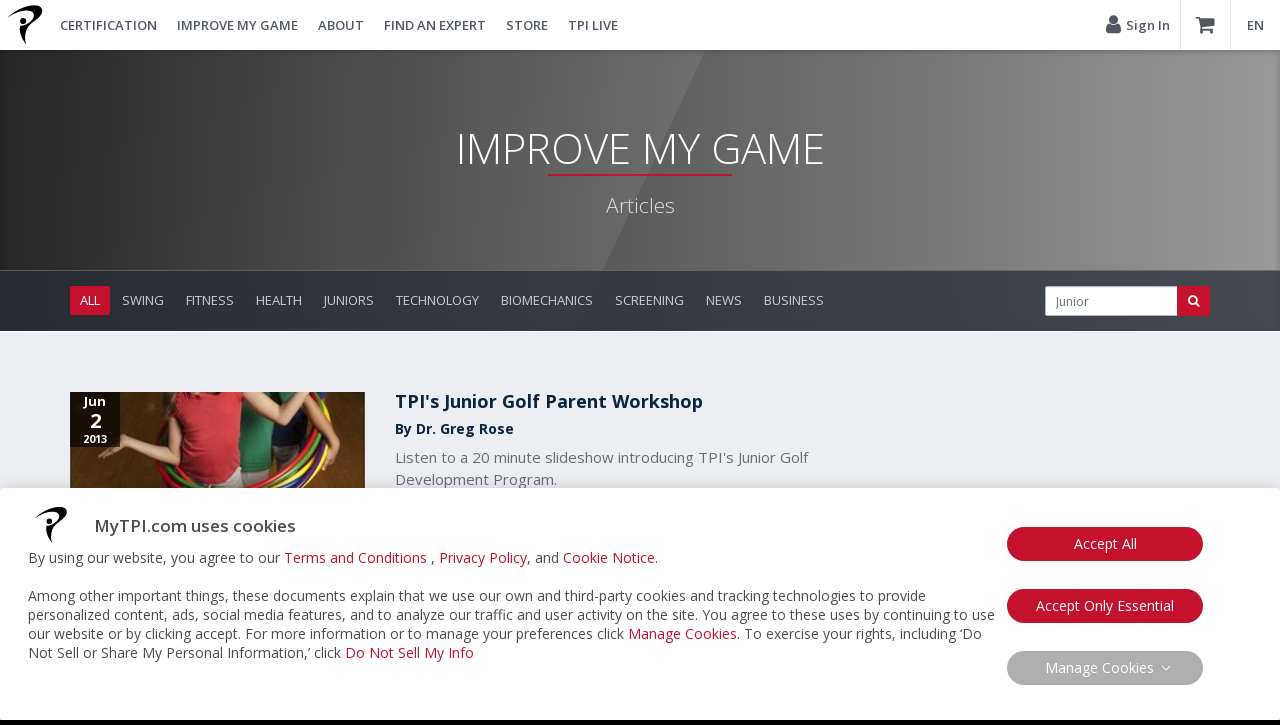

--- FILE ---
content_type: text/html; charset=utf-8
request_url: https://www.mytpi.com/articles?search=Junior&page=1
body_size: 16159
content:

<!DOCTYPE html>
<html lang="en">


<head>
    



    <!-- Datadog Client Logging -->
<script nonce="YzBhNTZjODYtMjkzOS00NGNhLWIzNzYtZDE4ODc5NWFmYzZh">
        (function (h, o, u, n, d) {
            h = h[d] = h[d] || { q: [], onReady: function (c) { h.q.push(c) } }
            d = o.createElement(u); d.async = 1; d.src = n
            n = o.getElementsByTagName(u)[0]; n.parentNode.insertBefore(d, n)
        })(window, document, 'script', 'https://www.datadoghq-browser-agent.com/us5/v5/datadog-logs.js', 'DD_LOGS')
        window.DD_LOGS.onReady(function () {
            window.DD_LOGS.init({
                clientToken: 'pub6476ae563f64a98f64bda8e7a18e1e34',
                site: 'us5.datadoghq.com',
                forwardErrorsToLogs: false,
                sessionSampleRate: 100,
                service: 'https://www.mytpi.com',
            });
            window.DD_LOGS.setGlobalContextProperty('host', 'PROD  / mytpi / web');
        })

</script>
    <!-- Datadog Client Logging -->

    

    <!-- Google tag (gtag.js) -->
    <script async nonce="YzBhNTZjODYtMjkzOS00NGNhLWIzNzYtZDE4ODc5NWFmYzZh" src="https://www.googletagmanager.com/gtag/js?id=G-5GHLLEBB4R"></script>
    <script async nonce="YzBhNTZjODYtMjkzOS00NGNhLWIzNzYtZDE4ODc5NWFmYzZh">
        window.dataLayer = window.dataLayer || [];
        function gtag() { dataLayer.push(arguments); }
        gtag('js', new Date());

        gtag('config', 'G-5GHLLEBB4R');
    </script>

    <!-- Google Tag Manager -->
    <script async nonce="YzBhNTZjODYtMjkzOS00NGNhLWIzNzYtZDE4ODc5NWFmYzZh">
    (function (w, d, s, l, i) {
            w[l] = w[l] || []; w[l].push({
                'gtm.start':
                    new Date().getTime(), event: 'gtm.js'
            }); var f = d.getElementsByTagName(s)[0],
                j = d.createElement(s), dl = l != 'dataLayer' ? '&l=' + l : ''; j.async = true; j.src =
                    'https://www.googletagmanager.com/gtm.js?id=' + i + dl; f.parentNode.insertBefore(j, f);
    })(window, document, 'script', 'dataLayer', 'GTM-TQF7D4WG');
    </script>
    <!-- End Google Tag Manager -->
    <script async nonce="YzBhNTZjODYtMjkzOS00NGNhLWIzNzYtZDE4ODc5NWFmYzZh">
        window.dataLayer = window.dataLayer || [];
        function gtag() { dataLayer.push(arguments); }
    </script>
    <script nonce="YzBhNTZjODYtMjkzOS00NGNhLWIzNzYtZDE4ODc5NWFmYzZh" src="https://cdn.site.mytpi.com/scripts/js/tpi-google-analytics.js?v=639035985058644827-31.057-8dcb3313ecfeaf0" type="text/javascript"></script>

    <!-- Drip -->
    <script async nonce="YzBhNTZjODYtMjkzOS00NGNhLWIzNzYtZDE4ODc5NWFmYzZh" type="text/javascript">
     var _dcq = _dcq || [];
     var _dcs = _dcs || {};
     _dcs.account = '7645287';

     (function () {
         var dc = document.createElement('script');
         dc.type = 'text/javascript'; dc.async = true;
         dc.src = '//tag.getdrip.com/' + _dcs.account + '.js';
         var s = document.getElementsByTagName('script')[0];
         s.parentNode.insertBefore(dc, s);
        })();



    </script>

    <meta name="topics-attestation" content="valid" />
    <meta http-equiv="Content-Type" content="text/html; charset=utf-8" />
    <meta http-equiv="X-UA-Compatible" content="IE=edge,chrome=1" />

    


<title>Articles</title>




<meta http-equiv="Page-Enter" content="blendTrans(Duration=0)" />
<meta http-equiv="Page-Exit" content="blendTrans(Duration=0)" />
<meta name="viewport" content="width=device-width, initial-scale=1" />
    <meta name="google-translate-customization" content="3e11f803da6a27e0-92c8b363a36d19f1-g65579038751658db-d" />

<!-- Open Graph -->
 <meta property="og:url" content="https://www.mytpi.com/articles?search=Junior&amp;page=1" />  <meta property="og:type" content="website" />  <meta property="og:site_name" content="MyTPI" />  <meta property="og:title" content="Articles" />  <meta property="og:locale" content="en" /> 
<meta name="facebook-domain-verification" content="nigunnnzjo4tfi5vwxz6vrkjcld7fw" />
<meta property="fb:app_id" content="1512856708774051" />

<!-- Twitter -->
 <meta name="twitter:title" content="Articles" /> 
<!-- Misc -->



    <meta property="og:image" content="https://cdn.files.mytpi.com/facebook/fb-articles.jpg?v=639035985058644827-31.057" />
    <meta property="og:title" content="Articles" />


    <!-- FAVICON INCLUDE -->
<link rel="icon" href="https://cdn.site.mytpi.com/favicon.ico" sizes="32x32">
<link rel="icon" href="https://cdn.site.mytpi.com/favicon.svg" type="image/svg+xml">
<link rel="apple-touch-icon" href="https://cdn.site.mytpi.com/content/images/favicon/tpi-apple-touch-icon.png"><!-- 180×180 -->
<link rel="manifest" href="https://www.mytpi.com/content/images/favicon/manifest.webmanifest">

<!-- /.FAVICON INCLUDE -->
    
    <!-- Facebook Pixel Code -->
    <script nonce="YzBhNTZjODYtMjkzOS00NGNhLWIzNzYtZDE4ODc5NWFmYzZh">
        !function (f, b, e, v, n, t, s) {
            if (f.fbq) return; n = f.fbq = function () {
                n.callMethod ?
                    n.callMethod.apply(n, arguments) : n.queue.push(arguments)
            };
            if (!f._fbq) f._fbq = n; n.push = n; n.loaded = !0; n.version = '2.0';
            n.queue = []; t = b.createElement(e); t.async = !0;
            t.src = v; s = b.getElementsByTagName(e)[0];
            s.parentNode.insertBefore(t, s)
        }(window, document, 'script',
            'https://connect.facebook.net/en_US/fbevents.js');
        fbq('init', '156838268381234');
        fbq('track', 'PageView');
    </script>
    <noscript nonce="YzBhNTZjODYtMjkzOS00NGNhLWIzNzYtZDE4ODc5NWFmYzZh">
        <img height="1" width="1" style="display:none"
             src="https://www.facebook.com/tr?id=156838268381234&ev=PageView&noscript=1" />
    </noscript>
    <!-- End Facebook Pixel Code -->
    <!-- REFERSION TRACKING: BEGIN -->
    <!--<script nonce="YzBhNTZjODYtMjkzOS00NGNhLWIzNzYtZDE4ODc5NWFmYzZh" src="//mytpi.refersion.com/tracker/v3/pub_b7a3c522d3d072fdf6e9.js"></script>
    <script nonce="YzBhNTZjODYtMjkzOS00NGNhLWIzNzYtZDE4ODc5NWFmYzZh">_refersion();</script>-->
    <!-- REFERSION TRACKING: END -->

    <link href='https://fonts.googleapis.com/css?family=Open+Sans:300,400,600,700,900' rel='stylesheet' type='text/css' />
    <link href="//netdna.bootstrapcdn.com/font-awesome/4.7.0/css/font-awesome.min.css" rel="stylesheet">

    

    

    <link href="https://cdn.site.mytpi.com/content/css/bootstrap.min.css?v=639035985058644827-31.057-8dd13e00f85def6" rel="stylesheet" type="text/css" media="screen,projection" />
    <link href="https://cdn.site.mytpi.com/content/css/colorbox.css?v=639035985058644827-31.057-8dc033c10d212c9" rel="stylesheet" type="text/css" media="screen,projection" />
    <link href="https://cdn.site.mytpi.com/content/css/tpi-global-styles.css?v=639035985058644827-31.057-8dc2ac3dd3a6948" rel="stylesheet" type="text/css" media="screen,projection" />
    <link href="https://cdn.site.mytpi.com/content/css/tpi-theme.css?v=639035985058644827-31.057-8de4caa5bfce199" rel="stylesheet" type="text/css" media="screen,projection" />
    <link href="https://cdn.site.mytpi.com/content/css/print.css?v=639035985058644827-31.057-8dc033c10d2ae4d" rel="stylesheet" type="text/css" media="print" />

    <script nonce="YzBhNTZjODYtMjkzOS00NGNhLWIzNzYtZDE4ODc5NWFmYzZh" type="text/javascript" src="https://ajax.googleapis.com/ajax/libs/jquery/1.11.0/jquery.min.js"></script>
    <script nonce="YzBhNTZjODYtMjkzOS00NGNhLWIzNzYtZDE4ODc5NWFmYzZh">window.jQuery || document.write('<script nonce="YzBhNTZjODYtMjkzOS00NGNhLWIzNzYtZDE4ODc5NWFmYzZh" src="https://cdn.site.mytpi.com/scripts/jquery-1.11.0.min.js?v=639035985058644827-31.057"><\/script>')</script>
    
    <script nonce="YzBhNTZjODYtMjkzOS00NGNhLWIzNzYtZDE4ODc5NWFmYzZh" src="https://cdn.site.mytpi.com/scripts/js/jquery.easing.min.js?v=639035985058644827-31.057-8dc033c1125d573" type="text/javascript"></script>
    <script nonce="YzBhNTZjODYtMjkzOS00NGNhLWIzNzYtZDE4ODc5NWFmYzZh" src="https://cdn.site.mytpi.com/scripts/js/bootstrap.min.js?v=639035985058644827-31.057-8dc033c1125603c" type="text/javascript"></script>
    <script nonce="YzBhNTZjODYtMjkzOS00NGNhLWIzNzYtZDE4ODc5NWFmYzZh" src="https://cdn.site.mytpi.com/scripts/jquery.colorbox-min.js?v=639035985058644827-31.057-8dc033c11233d60" type="text/javascript"></script>

    <script nonce="YzBhNTZjODYtMjkzOS00NGNhLWIzNzYtZDE4ODc5NWFmYzZh" src="https://cdn.site.mytpi.com/files/js/translations/_global.js?v=639035985058644827-31.057" type="text/javascript"></script>
    <script nonce="YzBhNTZjODYtMjkzOS00NGNhLWIzNzYtZDE4ODc5NWFmYzZh" src="https://cdn.site.mytpi.com/scripts/js/tpiglobal.js?v=639035985058644827-31.057-8dc033c112909b5" type="text/javascript"></script>

   
   <script nonce="YzBhNTZjODYtMjkzOS00NGNhLWIzNzYtZDE4ODc5NWFmYzZh" src="https://cdn.site.mytpi.com/scripts/js/jquery.infinitescroll.min.js?v=639035985058644827-31.057-8dc033c112672b5" type="text/javascript"></script>
   <script nonce="YzBhNTZjODYtMjkzOS00NGNhLWIzNzYtZDE4ODc5NWFmYzZh" src="https://cdn.site.mytpi.com/scripts/js/tpiarticles.js?v=639035985058644827-31.057-8dc033c1128e2a3" type="text/javascript"></script>



</head>

<body class="cr cr133">
    

    <!-- Google Tag Manager (noscript) -->
    <noscript nonce="YzBhNTZjODYtMjkzOS00NGNhLWIzNzYtZDE4ODc5NWFmYzZh">
        <iframe src="https://www.googletagmanager.com/ns.html?id=GTM-TQF7D4WG"
                height="0" width="0" style="display:none;visibility:hidden"></iframe>
    </noscript>
    <!-- End Google Tag Manager (noscript) -->
    <script async nonce="YzBhNTZjODYtMjkzOS00NGNhLWIzNzYtZDE4ODc5NWFmYzZh">
        var googleSessionId = "";
        var googleClientId = "";
        
    </script>
    <!-- end Drip -->

    <input id="userIsAuthenticated" name="userIsAuthenticated" type="hidden" value="False" />
    <input id="isCertified" name="isCertified" type="hidden" value="False" />

    

<nav>
    <div class="masthead nav">
        <ul class="top-nav">
            <!-- MOBILE MENU -->
            <li class='showhide'>
                <span class='icon left'><i class='fa fa-bars'></i></span>
                <img src='/content/images/interface/nav-tpi-logo-blk.svg' alt='TPI' class="brand-logo">
                <span class='right'><a href="#" class="language-select notranslate">en</a></span>
                    <span class='icon right user-menu'><i class='fa fa-user'></i></span>
            </li>
            <!-- END MOBILE MENU -->

            <li class="brand"><a href="/"><img src="https://cdn.site.mytpi.com/content/images/interface/nav-tpi-logo-blk.svg?v=639035985058644827-31.057-8dc033c10b64cad" alt="TPI" /></a></li>

            <li class="">
                <a href="/certification">Certification</a>
                <div class="megamenu full-width">
                    <div class="row">
                        <div class="col-xs-3">
                            <div class="tile rounded overflow-hidden">
                                <a href="/certification/tpi-certified-level-1">
                                    <img class="img-responsive" src="https://cdn.site.mytpi.com/Content/Images/nav/certification-about.jpg?v=639035985058644827-31.057-8dc033c10b9cf29" alt="About Certification" />
                                    <h1>About Certification</h1>
                                </a>
                            </div>
                        </div>
                        <div class="col-xs-3">
                            <div class="tile rounded overflow-hidden">
                                <a href="/certification">
                                    <img class="img-responsive" src="https://cdn.site.mytpi.com/Content/Images/nav/certification-overview.jpg?v=639035985058644827-31.057-8dc033c10ba444d" alt="Certification Courses" />
                                    <h1>Certification Courses</h1>
                                </a>
                            </div>
                        </div>
                        <div class="col-xs-3">
                            <div class="tile rounded overflow-hidden">
                                <a href="/certification/event-schedule">
                                    <img class="img-responsive" src="https://cdn.site.mytpi.com/Content/Images/nav/certification-events.jpg?v=639035985058644827-31.057-8dc033c10ba1d54" alt="Event Schedule" />
                                    <h1>Event Schedule</h1>
                                </a>
                            </div>
                        </div>
                        <div class="col-xs-3">
                            <div class="tile rounded overflow-hidden">
                                <a href="/certification/benefits">
                                    <img class="img-responsive" src="https://cdn.site.mytpi.com/Content/Images/nav/certification-advantages.jpg?v=639035985058644827-31.057-8dc033c10b9f644" alt="Benefits" />
                                    <h1>Benefits</h1>
                                </a>
                            </div>
                        </div>
                    </div>
                    <div class="row">
                        <div class="col-xs-3">
                            <div class="tile rounded overflow-hidden">
                                <a href="/certification/maintaining-certification">
                                    <img class="img-responsive" src="https://cdn.site.mytpi.com/Content/Images/nav/certification-maintaining.jpg?v=639035985058644827-31.057-8dc033c10ba444d" alt="Maintaining Certification" />
                                    <h1>Maintaining Certification</h1>
                                </a>
                            </div>
                        </div>

                        <div class="col-xs-3">
                            <div class="tile rounded overflow-hidden">
                                <a href="/proapp">
                                    <img class="img-responsive" src="https://cdn.files.mytpi.com/images/nav-tile-tpi-pro-app-2024.jpg?v=639035985058644827-31.057" alt="TPI Pro" />
                                    
                                </a>
                            </div>
                        </div>

                    </div>
                </div>
            </li>

            <li class="">
                <a href="/improve-my-game">Improve My Game</a>
                <div class="megamenu full-width">
                    <div class="row">
                        <div class="col-xs-4">
                            <div class="tile rounded overflow-hidden">
                                <a href="/improve-my-game/swing-characteristics">
                                    <img class="img-responsive" src="https://cdn.site.mytpi.com/content/Images/nav/improve-swing-chars.jpg?v=639035985058644827-31.057-8dc033c10bb2ebb" alt="Swing Characteristics" />
                                    <h1>Swing Characteristics</h1>
                                </a>
                            </div>
                        </div>
                        <div class="col-xs-4">
                            <div class="tile rounded overflow-hidden">
                                <a href="/exercises">
                                    <img class="img-responsive" src="https://cdn.site.mytpi.com/content/Images/nav/improve-exercise-library.jpg?v=639035985058644827-31.057-8dc033c10bab999" alt="Drills &amp; Exercises" />
                                    <h1>Drills &amp; Exercises</h1>
                                </a>
                            </div>
                        </div>

                        <div class="col-xs-4">
                            <div class="tile rounded overflow-hidden">
                                <a href="/articles">
                                    <img class="img-responsive" src="https://cdn.site.mytpi.com/content/Images/nav/improve-articles.jpg?v=639035985058644827-31.057-8dc033c10ba6b61" alt="Articles" />
                                    <h1>Articles</h1>
                                </a>
                            </div>
                        </div>

                        
                    </div>
                </div>
            </li>

            <li class="">
                <a href="/about">About</a>
            </li>

            <li class="">
                <a href="/experts">Find An Expert</a>
            </li>

            <li class="">
                <a href="/shop">Store</a>
            </li>

            <li class="">
                <a href="/tpi-live">TPI LIVE</a>
            </li>

            


                <li id="sign-in" class="ml-auto">
                    <a href="/login"><i class="fa fa-user mr-2"></i> <span class="sign-in-text right">Sign In</span></a>
                    <div id="sign-in-items" class="megamenu half-width not-logged-in">
                        <div class="row ">
                            <!-- Register -->
                            <div class="col-xs-6 mb-4 text-center">
                                <a href="/signup?return=%2Farticles%3Fsearch%3DJunior%26page%3D1">
                                    <i class="fa fa-pencil-square fa-5x"></i>
                                    <h5>Register</h5>
                                </a>
                            </div>
                            <!-- /.Register -->
                            <!-- Sign In -->
                            <div class="col-xs-6 mb-4 text-center">
                                <a href="/login">
                                    <i class="fa fa-unlock fa-5x"></i>
                                    <h5>Sign In</h5>
                                </a>
                            </div>
                            <!-- /.Sign In -->
                        </div>
                    </div>
                </li>


            <li id="cart" class="icon">
    <a href="/shop/cart"><span class="badge">0</span><i class="fa fa-shopping-cart"></i> </a>
    <div class="megamenu minicart half-width hide">
        <div class="minicart-holder">
            <div class="checkoutminicart">
                <div class="loading">Loading</div>
            </div>
            <div class="ordersubtotal clearfix"> <span class="label">Subtotal:</span><span class="value"></span> </div>
            <div class="viewcart-and-checkout"> <a href="/shop/cart" title="View cart &amp; checkout">View cart &amp; checkout</a> </div>
        </div>   
    </div>
</li>


            <li class="icon">



    <a href="#" class="language-select notranslate">en</a>
    <div id="google_translate_element" class="hide"></div>
    <script nonce="YzBhNTZjODYtMjkzOS00NGNhLWIzNzYtZDE4ODc5NWFmYzZh" type="text/javascript">
        function googleTranslateElementInit() {
            new google.translate.TranslateElement(
                {
                    pageLanguage: 'en',
                    includedLanguages: "de,en,es,fr,it,ja,ko,nl,pt,zh-CN,th",
                    layout: google.translate.TranslateElement.InlineLayout.SIMPLE,
                    autoDisplay: false
                },
                'google_translate_element'
            );
        }

    </script>
    <script nonce="YzBhNTZjODYtMjkzOS00NGNhLWIzNzYtZDE4ODc5NWFmYzZh" type="text/javascript" src="//translate.google.com/translate_a/element.js?cb=googleTranslateElementInit"></script>  
</li>
        </ul>

        

    </div>


    

</nav>

    







<div id="content" class="wrapper bg-white clearfix">
    <!-- Header  -->
    <div class="clearfix padding-lg no-padding-bottom bg-diagonal-gradient bg-inner-shadow">
        <div class="container">
            <div class="row">
                <div class="col-sm-2"> </div>
                <!-- /.col -->
                <div class="col-sm-8">
                    <div class="head-section redline">
                        <h1 class="light">IMPROVE MY GAME</h1>
                        <p class="lead">Articles</p>
                    </div>
                </div>
                <!-- /.col -->
                <div class="col-sm-2"> </div>
                <!-- /.col -->
            </div>
            <!-- /.row -->
        </div>
        <!--/.header -->
        <div class="clearfix bg-dark bg-dark-semitransparent padding-sm">
            <div class="container">
                <div class="row">
                    <div class="col-sm-10">
                        <ul id="area" class="nav nav-mini nav-pills nav-pills-dark">
                            

    
    <li  class="active"><a href="/articles">All</a></li>
    <li ><a href="/articles/swing">Swing</a></li>
    <li ><a href="/articles/fitness">Fitness</a></li>
    <li ><a href="/articles/health">Health</a></li>
    <li ><a href="/articles/juniors">Juniors</a></li>
    <li ><a href="/articles/technology">Technology</a></li>
    <li ><a href="/articles/biomechanics">Biomechanics</a></li>
    <li ><a href="/articles/screening">Screening</a></li>
    <li ><a href="/articles/news">News</a></li>
    <li ><a href="/articles/business">Business</a></li>

                        </ul>
                    </div><!-- /.col -->
                    <div class="col-sm-2">
                        <form method="get" action="/articles">
                            <div class="input-group input-group-sm">
                                <input type="text" id="search" name="search" class="form-control" placeholder="Search Articles" value="Junior" />
                                <span class="input-group-btn">
                                    <button type="submit" class="btn btn-primary" id="submitSearch"><i class="fa fa-search"></i></button>
                                </span>
                            </div>
                        </form>
                    </div><!-- /.col -->
                </div><!-- /.row -->
            </div>
        </div>
    </div>

    <!-- Continuing Ed Content -->

    <div class="clearfix padding-lg bg-highlight bg-borders bg-borders-white">
        <div class="container">

            <div class="row">
                <div class="col-sm-12 col-md-8">
                    <div class="entries row">
                        <ul>
                                <li>
                                    <a href="/articles/juniors/tpi&#39;s-junior-golf-parent-workshop?search=Junior" class="clearfix">
                                        <div class="col-sm-5 col-md-5 article-list-img">
                                            <img src="https://cdn.files.mytpi.com/articles/1115p_hulahoops2.300x150.jpg" alt="TPI&#39;s Junior Golf Parent Workshop" class="img-responsive" />
                                    
                                        <div class="timestamp"><span class="month">Jun</span><span class="day">2</span><span class="year">2013</span></div>
                                    </div>
                                    <div class="col-sm-7 col-md-7 info">
                                        <h4>TPI&#39;s Junior Golf Parent Workshop</h4>
                                        <h5>By Dr. Greg Rose</h5>
                                        <p>Listen to a 20 minute slideshow introducing TPI's Junior Golf Development Program.</p>
                                        <p class="link">More <i class="fa fa-angle-double-right"></i></p>
                                    </div>
                                </a>
                                </li>
                                <li>
                                    <a href="/articles/juniors/developing-young-golfers-they&#39;ll-need-to-be-fast?search=Junior" class="clearfix">
                                        <div class="col-sm-5 col-md-5 article-list-img">
                                            <img src="https://cdn.files.mytpi.com/articles/2376p_oli-speed-factors.300x150.png" alt="Developing Young Golfers: They&#39;ll Need To Be FAST" class="img-responsive" />
                                    
                                        <div class="timestamp"><span class="month">Mar</span><span class="day">15</span><span class="year">2021</span></div>
                                    </div>
                                    <div class="col-sm-7 col-md-7 info">
                                        <h4>Developing Young Golfers: They&#39;ll Need To Be FAST</h4>
                                        <h5>By Oliver C. Morton</h5>
                                        <p>No matter which side of the distance debate you’re on, one thing that’s clear is that Speed has become essential to success at the highest levels.  </p>
                                        <p class="link">More <i class="fa fa-angle-double-right"></i></p>
                                    </div>
                                </a>
                                </li>
                                <li>
                                    <a href="/articles/juniors/tpis-junior-hat-classification-system?search=Junior" class="clearfix">
                                        <div class="col-sm-5 col-md-5 article-list-img">
                                            <img src="https://cdn.files.mytpi.com/articles/1023p_jr_hat-classification.300x150.jpg" alt="TPI’s Junior Hat Classification System" class="img-responsive" />
                                    
                                        <div class="timestamp"><span class="month">Jun</span><span class="day">14</span><span class="year">2013</span></div>
                                    </div>
                                    <div class="col-sm-7 col-md-7 info">
                                        <h4>TPI’s Junior Hat Classification System</h4>
                                        <h5>By Greg Rose</h5>
                                        <p>Learn about our hat classification system used in our TPI Junior programs.</p>
                                        <p class="link">More <i class="fa fa-angle-double-right"></i></p>
                                    </div>
                                </a>
                                </li>
                                <li>
                                    <a href="/articles/juniors/how-to-encourage-long-term-athletic-development-in-junior-golfers?search=Junior" class="clearfix">
                                        <div class="col-sm-5 col-md-5 article-list-img">
                                            <img src="https://cdn.files.mytpi.com/articles/2353p_dsc00877.300x150.jpg" alt="How To Encourage Long Term Athletic Development In Junior Golfers" class="img-responsive" />
                                    
                                        <div class="timestamp"><span class="month">Sep</span><span class="day">5</span><span class="year">2019</span></div>
                                    </div>
                                    <div class="col-sm-7 col-md-7 info">
                                        <h4>How To Encourage Long Term Athletic Development In Junior Golfers</h4>
                                        <h5>By TPI</h5>
                                        <p>Parents and coaches who emphasize winning over athletic development at a young age can be limiting a golfer's long-term success.</p>
                                        <p class="link">More <i class="fa fa-angle-double-right"></i></p>
                                    </div>
                                </a>
                                </li>
                                <li>
                                    <a href="/articles/juniors/75-of-junior-golfers-surveyed-believe-that-early-specialization-is-necessary-for-college-recruitment?search=Junior" class="clearfix">
                                        <div class="col-sm-5 col-md-5 article-list-img">
                                            <img src="https://cdn.files.mytpi.com/articles/2328p_453p_moresportslrg.300x150.jpg" alt="75% Of Junior Golfers Surveyed Believe That Early Specialization Is Necessary For College Recruitment" class="img-responsive" />
                                    
                                        <div class="timestamp"><span class="month">Aug</span><span class="day">24</span><span class="year">2018</span></div>
                                    </div>
                                    <div class="col-sm-7 col-md-7 info">
                                        <h4>75% Of Junior Golfers Surveyed Believe That Early Specialization Is Necessary For College Recruitment</h4>
                                        <h5>By Brendan Ryan</h5>
                                        <p>Despite the growing awareness of the benefits of playing multiple sports, junior golfers feel unfounded pressure to specialize too early.</p>
                                        <p class="link">More <i class="fa fa-angle-double-right"></i></p>
                                    </div>
                                </a>
                                </li>
                                <li>
                                    <a href="/articles/juniors/the-importance-of-process-related-assessment-of-golf-skills-in-early-stage-junior-development?search=Junior" class="clearfix">
                                        <div class="col-sm-5 col-md-5 article-list-img">
                                            <img src="https://cdn.files.mytpi.com/articles/2366p_dsc00871.300x150.jpg" alt="The Importance of Process-Related Assessment of Golf Skills in Early Stage Junior Development" class="img-responsive" />
                                    
                                        <div class="timestamp"><span class="month">Jul</span><span class="day">14</span><span class="year">2020</span></div>
                                    </div>
                                    <div class="col-sm-7 col-md-7 info">
                                        <h4>The Importance of Process-Related Assessment of Golf Skills in Early Stage Junior Development</h4>
                                        <h5>By Dr. Jean-François Richard </h5>
                                        <p>The development of physical literacy during childhood and adolescence has been shown to be of critical importance in children’s attitudes and motivation towards future participation in physical activity and sport. </p>
                                        <p class="link">More <i class="fa fa-angle-double-right"></i></p>
                                    </div>
                                </a>
                                </li>
                                <li>
                                    <a href="/articles/swing/assessing-one-of-the-best-13-year-olds-in-junior-golf?search=Junior" class="clearfix">
                                        <div class="col-sm-5 col-md-5 article-list-img">
                                            <img src="https://cdn.files.mytpi.com/articles/2418p_tpi-ananyaa-sood-yt-1280x720@2x.300x150.png" alt="Assessing One of the Best 13-Year-Olds in Junior Golf" class="img-responsive" />
                                    
                                        <div class="timestamp"><span class="month">Nov</span><span class="day">19</span><span class="year">2024</span></div>
                                    </div>
                                    <div class="col-sm-7 col-md-7 info">
                                        <h4>Assessing One of the Best 13-Year-Olds in Junior Golf</h4>
                                        <h5>By TPI</h5>
                                        <p>We were recently visited by 13-year-old Ananyaa Sood of Dubai, one of the more talented junior golfers we've assessed. If you coach, train or parent a competitive junior golfer, we think there are several lessons you can take from our experience with her.</p>
                                        <p class="link">More <i class="fa fa-angle-double-right"></i></p>
                                    </div>
                                </a>
                                </li>
                                <li>
                                    <a href="/articles/juniors/physical-education-as-a-solid-foundation-for-junior-golf?search=Junior" class="clearfix">
                                        <div class="col-sm-5 col-md-5 article-list-img">
                                            <img src="https://cdn.files.mytpi.com/articles/2269p_tpijrrico.300x150.jpg" alt="Physical Education as a Solid Foundation for Junior Golf " class="img-responsive" />
                                    
                                        <div class="timestamp"><span class="month">Dec</span><span class="day">9</span><span class="year">2016</span></div>
                                    </div>
                                    <div class="col-sm-7 col-md-7 info">
                                        <h4>Physical Education as a Solid Foundation for Junior Golf </h4>
                                        <h5>By Ricardo Picorelli</h5>
                                        <p>Why applying more Physical Education based instruction in your program will help junior golfers in the long run. </p>
                                        <p class="link">More <i class="fa fa-angle-double-right"></i></p>
                                    </div>
                                </a>
                                </li>
                                <li>
                                    <a href="/articles/juniors/advice-for-parents?search=Junior" class="clearfix">
                                        <div class="col-sm-5 col-md-5 article-list-img">
                                            <img src="https://cdn.files.mytpi.com/articles/204p_aa.300x150.jpg" alt="Advice for Parents" class="img-responsive" />
                                    
                                        <div class="timestamp"><span class="month">May</span><span class="day">30</span><span class="year">2013</span></div>
                                    </div>
                                    <div class="col-sm-7 col-md-7 info">
                                        <h4>Advice for Parents</h4>
                                        <h5>By Dave Phillips</h5>
                                        <p>Here is some sound advice for any parent who has a talented young golfer in the family!</p>
                                        <p class="link">More <i class="fa fa-angle-double-right"></i></p>
                                    </div>
                                </a>
                                </li>
                                <li>
                                    <a href="/articles/juniors/overview-of-tpi&#39;s-junior-golf-screen?search=Junior" class="clearfix">
                                        <div class="col-sm-5 col-md-5 article-list-img">
                                            <img src="https://cdn.files.mytpi.com/articles/1070p_tpi_junior_cap5_blk.300x150.jpg" alt="Overview of TPI&#39;s Junior Golf Screen" class="img-responsive" />
                                    
                                        <div class="timestamp"><span class="month">Feb</span><span class="day">27</span><span class="year">2013</span></div>
                                    </div>
                                    <div class="col-sm-7 col-md-7 info">
                                        <h4>Overview of TPI&#39;s Junior Golf Screen</h4>
                                        <h5>By Dr. Greg Rose</h5>
                                        <p>Here is an overview of how kids are tested and grouped in all TPI Junior Golf Schools.</p>
                                        <p class="link">More <i class="fa fa-angle-double-right"></i></p>
                                    </div>
                                </a>
                                </li>
                                <li>
                                    <a href="/articles/juniors/developing-balance-in-junior-golfers?search=Junior" class="clearfix">
                                        <div class="col-sm-5 col-md-5 article-list-img">
                                            <img src="https://cdn.files.mytpi.com/articles/1027p_junior-balance2.300x150.jpg" alt="Developing Balance in Junior Golfers" class="img-responsive" />
                                    
                                        <div class="timestamp"><span class="month">Nov</span><span class="day">8</span><span class="year">2012</span></div>
                                    </div>
                                    <div class="col-sm-7 col-md-7 info">
                                        <h4>Developing Balance in Junior Golfers</h4>
                                        <h5>By Dr. Greg Rose</h5>
                                        <p>This article talks about the importance of developing balance in kids under the age of 8 years old for their golf swing.</p>
                                        <p class="link">More <i class="fa fa-angle-double-right"></i></p>
                                    </div>
                                </a>
                                </li>
                                <li>
                                    <a href="/articles/juniors/rethinking-the-path-to-a-college-golf-scholarship?search=Junior" class="clearfix">
                                        <div class="col-sm-5 col-md-5 article-list-img">
                                            <img src="https://cdn.files.mytpi.com/articles/2396p_dsc04660.300x150.jpeg" alt="Rethinking the Path to a College Golf Scholarship" class="img-responsive" />
                                    
                                        <div class="timestamp"><span class="month">Aug</span><span class="day">23</span><span class="year">2023</span></div>
                                    </div>
                                    <div class="col-sm-7 col-md-7 info">
                                        <h4>Rethinking the Path to a College Golf Scholarship</h4>
                                        <h5>By Brendan Ryan</h5>
                                        <p>Malcolm Gladwell's book, Outliers, helped popularize the 10,000 hour rule.   It's a great idea, but not as simple as many parents think.  Time dedicated to a task is vitally important, but how we encourage young athletes to spend that time is equally critical. </p>
                                        <p class="link">More <i class="fa fa-angle-double-right"></i></p>
                                    </div>
                                </a>
                                </li>
                                <li>
                                    <a href="/articles/juniors/zach-johnson-athlete-first?search=Junior" class="clearfix">
                                        <div class="col-sm-5 col-md-5 article-list-img">
                                            <img src="https://cdn.files.mytpi.com/articles/1116p_screen shot 2013-06-06 at 1.33.54 pm.300x150.png" alt="Zach Johnson - Athlete First!!" class="img-responsive" />
                                    
                                        <div class="timestamp"><span class="month">Jun</span><span class="day">2</span><span class="year">2013</span></div>
                                    </div>
                                    <div class="col-sm-7 col-md-7 info">
                                        <h4>Zach Johnson - Athlete First!!</h4>
                                        <h5>By Dave Phillips</h5>
                                        <p>Zach talks about playing multiple sports and being a good athlete to excel at Golf. </p>
                                        <p class="link">More <i class="fa fa-angle-double-right"></i></p>
                                    </div>
                                </a>
                                </li>
                                <li>
                                    <a href="/articles/juniors/coaching-junior-athletes?search=Junior" class="clearfix">
                                        <div class="col-sm-5 col-md-5 article-list-img">
                                            <img src="https://cdn.files.mytpi.com/articles/1175p_mikehansenarticle.300x150.jpg" alt="Coaching Junior Athletes" class="img-responsive" />
                                    
                                        <div class="timestamp"><span class="month">Apr</span><span class="day">1</span><span class="year">2014</span></div>
                                    </div>
                                    <div class="col-sm-7 col-md-7 info">
                                        <h4>Coaching Junior Athletes</h4>
                                        <h5>By Mike Hansen</h5>
                                        <p>Top 8 Things to Remember When Coaching Junior Athletes</p>
                                        <p class="link">More <i class="fa fa-angle-double-right"></i></p>
                                    </div>
                                </a>
                                </li>
                                <li>
                                    <a href="/articles/swing/what-you-can-learn-from-kyle-berkshire&#39;s-swing-and-junior-development?search=Junior" class="clearfix">
                                        <div class="col-sm-5 col-md-5 article-list-img">
                                            <img src="https://cdn.files.mytpi.com/articles/2354p_img_9438.300x150.jpg" alt="What You Can Learn From Kyle Berkshire&#39;s Swing And Junior Development" class="img-responsive" />
                                    
                                        <div class="timestamp"><span class="month">Sep</span><span class="day">13</span><span class="year">2019</span></div>
                                    </div>
                                    <div class="col-sm-7 col-md-7 info">
                                        <h4>What You Can Learn From Kyle Berkshire&#39;s Swing And Junior Development</h4>
                                        <h5>By TPI</h5>
                                        <p>Smart coaching can help prepare a young golfer for long-term success.</p>
                                        <p class="link">More <i class="fa fa-angle-double-right"></i></p>
                                    </div>
                                </a>
                                </li>
                                <li>
                                    <a href="/articles/swing/club-head-speed-by-age-group-what-percentile-are-you-in?search=Junior" class="clearfix">
                                        <div class="col-sm-5 col-md-5 article-list-img">
                                            <img src="https://cdn.files.mytpi.com/articles/2341p_screen-shot-2019-02-27-at-7.19.35-pm.300x150.jpg" alt="Club Head Speed By Age Group: What Percentile Are You In?" class="img-responsive" />
                                    
                                        <div class="timestamp"><span class="month">Feb</span><span class="day">27</span><span class="year">2019</span></div>
                                    </div>
                                    <div class="col-sm-7 col-md-7 info">
                                        <h4>Club Head Speed By Age Group: What Percentile Are You In?</h4>
                                        <h5>By Chris Finn</h5>
                                        <p>With over 600 data points, Par4Success has been able to identify a number of top metrics in the physical realm that you should be striving for if you want to play at your highest level.</p>
                                        <p class="link">More <i class="fa fa-angle-double-right"></i></p>
                                    </div>
                                </a>
                                </li>
                                <li>
                                    <a href="/articles/juniors/jumping-rope?search=Junior" class="clearfix">
                                        <div class="col-sm-5 col-md-5 article-list-img">
                                            <img src="https://cdn.files.mytpi.com/articles/1026p_jump-rope-secrets-from-buddy-lee.300x150.jpg" alt="Jumping Rope" class="img-responsive" />
                                    
                                        <div class="timestamp"><span class="month">Feb</span><span class="day">27</span><span class="year">2013</span></div>
                                    </div>
                                    <div class="col-sm-7 col-md-7 info">
                                        <h4>Jumping Rope</h4>
                                        <h5>By Milo Bryant</h5>
                                        <p>Milo Bryant explains the benefits of jumping ropes for kids who play golf.</p>
                                        <p class="link">More <i class="fa fa-angle-double-right"></i></p>
                                    </div>
                                </a>
                                </li>
                                <li>
                                    <a href="/articles/news/dr.-greg-rose-joins-the-u.s.-kids-golf-podcast?search=Junior" class="clearfix">
                                        <div class="col-sm-5 col-md-5 article-list-img">
                                            <img src="https://cdn.files.mytpi.com/articles/2319p_gregjuniorbunker.300x150.jpg" alt="Dr. Greg Rose Joins The U.S. Kids Golf Podcast" class="img-responsive" />
                                    
                                        <div class="timestamp"><span class="month">Apr</span><span class="day">10</span><span class="year">2018</span></div>
                                    </div>
                                    <div class="col-sm-7 col-md-7 info">
                                        <h4>Dr. Greg Rose Joins The U.S. Kids Golf Podcast</h4>
                                        <h5>By TPI</h5>
                                        <p>Dr. Rose and John Kim discuss important considerations in developing junior golfers and fitness for recreational players.</p>
                                        <p class="link">More <i class="fa fa-angle-double-right"></i></p>
                                    </div>
                                </a>
                                </li>
                                <li>
                                    <a href="/articles/juniors/pga-tour-players-bill-haas-and-geoff-ogilvy-talk-other-sports?search=Junior" class="clearfix">
                                        <div class="col-sm-5 col-md-5 article-list-img">
                                            <img src="https://cdn.files.mytpi.com/articles/1081p_sports-stack-629x240.300x150.jpg" alt="PGA tour players Bill Haas and Geoff Ogilvy talk other sports" class="img-responsive" />
                                    
                                        <div class="timestamp"><span class="month">Mar</span><span class="day">26</span><span class="year">2013</span></div>
                                    </div>
                                    <div class="col-sm-7 col-md-7 info">
                                        <h4>PGA tour players Bill Haas and Geoff Ogilvy talk other sports</h4>
                                        <h5>By Dave Phillips</h5>
                                        <p>Parents please watch and read, it might help you help your kids in golf. </p>
                                        <p class="link">More <i class="fa fa-angle-double-right"></i></p>
                                    </div>
                                </a>
                                </li>
                                <li>
                                    <a href="/articles/fitness/why-you-should-evaluate-movement-in-junior-athletes?search=Junior" class="clearfix">
                                        <div class="col-sm-5 col-md-5 article-list-img">
                                            <img src="https://cdn.files.mytpi.com/articles/2234p_screen-shot-2016-05-12-at-10.33.26-pm.300x150.png" alt="Why You Should Evaluate Movement in Junior Athletes" class="img-responsive" />
                                    
                                        <div class="timestamp"><span class="month">May</span><span class="day">17</span><span class="year">2016</span></div>
                                    </div>
                                    <div class="col-sm-7 col-md-7 info">
                                        <h4>Why You Should Evaluate Movement in Junior Athletes</h4>
                                        <h5>By Dr. Greg Rose</h5>
                                        <p>Dr. Greg Rose shares the importance of evaluating fundamental movement skills in young athletes to maximize long-term athletic development.</p>
                                        <p class="link">More <i class="fa fa-angle-double-right"></i></p>
                                    </div>
                                </a>
                                </li>
                        </ul>
                        <div id="loadmoreposts" class="well clearfix"><a href="#" class="btn center-element btn-default">Load More</a></div>
                    </div>
                </div><!-- /.col -->
                <div id="sidebar" class="col-sm-12 col-md-4">
                    
                    

<!--<div class="certified item">
<a href="https://cdn.site.mytpi.com/files/system/759p_tpi_golf_bag.zip"><img src="https://cdn.site.mytpi.com/system/771p_last-day-staff_bag_banner_ad.jpg" alt="Last Day to Order TPI Staff Bag Limited Edition" width="300" height="300"></a>
</div>-->


<!--<div class="item">
    <a href="/Experts"><img src="https://cdn.site.mytpi.com/content/images/content/ad-find-an-expert.jpg" alt="Find A TPI Certified Expert" width="300" height="150"></a>
</div>-->



<script>
$(function () {
if ($('#isCertified').length > 0) {
           var isCertified = $('#isCertified').val().toLowerCase();
           if (isCertified === 'false') {
               $('#sidebar').find('.certified').remove();
           }
       }
});
</script>
                </div><!-- /.col -->
            </div><!-- /.row -->

            <div class="paginationwrapper hide">
                <div id="pagination" class="pagination pagination-centered"><ul> <li><span>Back</span></li> <li class='current disabled'><span class='selected'>1</span></li><li><a href="/articles?search=Junior&amp;page=2">2</a></li><li><a href="/articles?search=Junior&amp;page=3">3</a></li><li><a href="/articles?search=Junior&amp;page=4">4</a></li><li class='next'><a href="/articles?search=Junior&amp;page=2">Next</a></li> </ul></div>
            </div>
        </div>
    </div>
</div>

    
<footer id="footer">
    <div class="wrapper bg-dark clearfix padding-sm footer-tools">
        <div class="container">
            <div class="row">
                <div class="col-md-offset-3 col-md-6">
                    <div id="enewsSignup" class="enews-signup">
    <form id="enewsForm">
        <div class="text-center">
            <label for="NotificationsSendTpiENews">Sign up For TPI eNews</label>
            <div class="input-group">
                <input type="email" class="form-control" id="NotificationsSendTpiENews" placeholder="Enter your email">
                <span class="input-group-btn">
                    <button class="btn btn-black enewsSubmitButton" type="submit"><i class="fa fa-paper-plane" aria-hidden="true"></i></button>
                </span>
            </div>
            <div id="enewsEmailErrorMessage" class="errmsg font-weight-bold text-danger text-left">Please enter a valid email address.</div>
        </div>

        <div class="checkbox">
            <label>
                <input type="checkbox">Opt in to receive TPI eNews emails &amp; agree to TPI's Privacy Notice.
            </label>
            <div id="enewsOptInErrorMessage" class="errmsg font-weight-bold text-danger text-left">Please agree to TPI's Privacy Notice.</div>
        </div>
    </form>
    <div id="enewsSignupSuccess">
        <div class="checkwrapper">
            <svg version="1.1" id="successCheck" xmlns="http://www.w3.org/2000/svg" xmlns:xlink="http://www.w3.org/1999/xlink" x="0px" y="0px" viewBox="0 0 98.5 98.5" enable-background="new 0 0 98.5 98.5" xml:space="preserve">
            <path class="checkmark" fill="none" stroke-width="8" stroke-miterlimit="10" d="M81.7,17.8C73.5,9.3,62,4,49.2,4
    C24.3,4,4,24.3,4,49.2s20.3,45.2,45.2,45.2s45.2-20.3,45.2-45.2c0-8.6-2.4-16.6-6.5-23.4l0,0L45.6,68.2L24.7,47.3" />
            </svg>
        </div>
        <p class="text-center text-white mb-0"> Thank you for your interest in TPI!</p>
    </div>
    <div id="enewsSignupFailure">
        <div class="d-flex justify-content-center align-items-center">
            <p class="errmsg text-white mb-0">Sign up Error!</p>
            <button class="ml-2 btn btn-primary" id="retry">Retry</button>
        </div>
    </div>
</div>


<script nonce="YzBhNTZjODYtMjkzOS00NGNhLWIzNzYtZDE4ODc5NWFmYzZh" src="https://cdn.site.mytpi.com/scripts/js/tpi-enews-signup.js?v=639035985058644827-31.057-8dc740558af61e5" type="text/javascript"></script>



                </div>
            </div>
        </div>
    </div>
    <div class="wrapper bg-black clearfix padding-md">
        <div class="container">
            <div class="row">
                <div class="col-sm-4 footer-menu">
                    <div class="f-title">
                        <a href="/certification">Certification</a>
                    </div>
                    <ul class="display-none">
                        <li><a href="/certification">Certification Courses</a></li>
                        <li><a href="/certification/event-schedule">Event Schedule</a></li>
                        <li><a href="/certification/tpi-certified-level-1">About</a></li>
                        <li><a href="/certification/benefits">Benefits</a></li>
                        <li><a href="/certification/maintaining-certification">Maintaining Certification</a></li>
                        
                        <li><a href="/proapp">TPI Pro</a></li>
                    </ul>

                    <div class="f-title">
                        <a href="/improve-my-game">Improve My Game</a>
                    </div>
                    <ul class="display-none">
                        <li><a href="/improve-my-game/swing-characteristics">Swing Characteristics</a></li>
                        <li><a href="/exercises">Drills &amp; Exercises</a></li>
                        <li><a href="/articles">Articles</a></li>
                        
                    </ul>
                    <div class="f-title">
                        <a href="/about">About</a>
                    </div>

                    <div class="f-title">
                        <a href="/experts">Find An Expert</a>
                    </div>

                    <div class="f-title">
                        <a href="/shop">Store</a>
                    </div>


                    <ul class="display-none">
                        <li><a href="/shop">TPI Products</a></li>
                        
                        <li><a href="/shop/CustomerService">Customer Service</a></li>
                    </ul>
                    <div class="f-title">
                        <a href="/account/settings/communication">Sign up for TPI E-News</a>
                    </div>
                    <div class="f-title">
                        <a href="/shop/CustomerService">Customer Service</a>
                    </div>

                    <div class="f-title">
                        <a href="/tpi-live">TPI LIVE</a>
                    </div>
                </div>
                <div class="col-sm-4 text-center">
                    <div class="swingman-logo center-element"><img src="https://cdn.site.mytpi.com/content/images/interface/logos/titleist-performance-institute-v-footer.svg" alt="TPI" /></div>
                </div>
                <div class="col-sm-4 text-center">
                    <div class="social clearfix d-flex justify-content-md-end justify-content-center" style="gap:.5rem;">
                        <!--FACEBOOK-->
                        <a href="https://www.facebook.com/mytpi" class="fa-stack fa-lg" title="Facebook" aria-label="Facebook" target="_blank" rel="noopener noreferrer">
                            <i class="fa fa-facebook"></i>
                        </a>
                        <!--Twit-->
                        <a href="https://twitter.com/mytpi" class="fa-stack fa-lg" title="Twitter" aria-label="Twitter" target="_blank" rel="noopener noreferrer">
                            
                            <svg xmlns="http://www.w3.org/2000/svg" width="16" height="16" fill="currentColor" class="bi bi-twitter-x" viewBox="0 0 16 16">
                                <path d="M12.6.75h2.454l-5.36 6.142L16 15.25h-4.937l-3.867-5.07-4.425 5.07H.316l5.733-6.57L0 .75h5.063l3.495 4.633L12.601.75Zm-.86 13.028h1.36L4.323 2.145H2.865l8.875 11.633Z" />
                            </svg>
                        </a>
                        <!--INSTA-->
                        <a href="https://www.instagram.com/mytpi/" class="fa-stack fa-lg" title="Instagram" aria-label="Twitter" target="_blank" rel="noopener noreferrer">
                            <i class="fa fa-instagram"></i>
                        </a>
                        <!--youTube-->
                        <a href="https://www.youtube.com/user/MyTPI" class="fa-stack fa-lg" title="youTube" aria-label="youTube" target="_blank" rel="noopener noreferrer">
                            <i class="fa fa-youtube"></i>
                        </a>
                        <!--LinkedIn-->
                        <a href="https://www.linkedin.com/company/tpi-titleist-performance-institute/" class="fa-stack fa-lg" title="LinkedIn" aria-label="LinkedIn" target="_blank" rel="noopener noreferrer">
                            <i class="fa fa-linkedin-square"></i>
                        </a>
                    </div>
                </div>

            </div>
        </div>
    </div>

    <div class="wrapper footer-signoff">
        <div class="container footer-signoff-container clearfix">
            <div class="row">
                <div class="col-sm-4">
                    <p class="copyright">&copy;2026 <a href="/">ACTPI LLC</a> - All Rights Reserved</p>
                </div>
                <div class="col-sm-8">
                    <ul class="legal">
                        <li><a href="/privacy">Privacy Notice</a></li>
                        <li><a href="/terms">Terms &amp; Conditions</a></li>
                        <li><a href="/cookies">Cookie Notice</a></li>
                        <li><a href="/privacy#california">California: Your Privacy Rights</a></li>
                        <li><a href="/californiadnsmi">Do Not Sell My Info</a></li>
                    </ul>
                </div>
            </div>
        </div>
    </div>
</footer>


    
<script nonce="YzBhNTZjODYtMjkzOS00NGNhLWIzNzYtZDE4ODc5NWFmYzZh" type="text/javascript">
    var translationHelper = {
        setupCookies: function (lang) {
            if (lang === 'en') { 
                // console.log('deleting lang cookie');
                $.cookies.del('lang');
            } else {
                if (lang === "zh-CN") {
                    // console.log('setting lang cookie to zh');
                    // TPI translate needs zh instead of zh-CN
                    this.setCookie("lang", "zh", 0, "/");
                } else {
                    // console.log('setting lang cookie to ' + lang);
                    this.setCookie("lang", lang, 0, "/");
                }
            }

            if (lang === "zh") {
                // google translate needs zh-CN instead of zh
                lang = "zh-CN";
            }
            // console.log('setting googtrans cookie to ' + lang);
            this.setCookie("googtrans", "/en/" + lang, 0, "/", ".mytpi.com");
            this.setCookie("googtrans", "/en/" + lang, 0, "/");
        },

        setCookie: function (b, h, c, f, e) {
            var a;
            if (c === 0) {
                a = ""
            } else {
                var g = new Date();
                g.setTime(g.getTime() + (c * 24 * 60 * 60 * 1000));
                a = "expires=" + g.toGMTString() + "; "
            }
            var e = (typeof e === "undefined") ? "" : "; domain=" + e;
            document.cookie = b + "=" + h + "; " + a + "path=" + f + e
        }
    }
</script>



    <script nonce="YzBhNTZjODYtMjkzOS00NGNhLWIzNzYtZDE4ODc5NWFmYzZh" type="text/javascript">
        $.initLanguageSelector = function () {
            googleTranslate.init();
        };

        var googleTranslate = {
            init: function () {
                this.cacheElements();
                this.setGoogleTranslationOptionsModal();
                this.bindEvents();
                this.getGoogleLangPreference();
            },

            cacheElements: function () {

                this.$modalTrigger = $('.language-select');
                this.$modal = $('#gtlanguage');
                this.$languageOptions;
                this.imgPath = '/content/images/interface/icons/flags/';
                this.imgSuffix = '.png';
            },

            bindEvents: function () {
                this.$modalTrigger.on('click touchstart', function (event) {
                    event.preventDefault();
                    $.colorbox({
                        onLoad: function () {
                            //$('#cboxClose').css('display', 'none');
                            googleTranslate.$modal.find('.box').css('display', 'none');
                        },
                        overlayClose: false,
                        innerWidth: 450,
                        scrolling: false,
                        inline: true,
                        href: googleTranslate.$modal
                    });

                    return false;
                });
            },

            // GOOGLE Translate
            getGoogleTranslationOptions: function (full) {
                var a;

                if (full) {
                    /*a = {
                        "English": "en", "German": "de", "Spanish": "es", "French": "fr", "Italian": "it", "Japanese": "ja", "Korean": "ko", "Dutch": "nl", "Chinese (Simplified)": "zh-CN", "Thai": "th", "Portuguese (Brazilian)": "pt"
                    };*/
                    a = {
                        "English": "en", "Deutsche": "de", "Español": "es", "Francais": "fr", "Italiano": "it", "日本人": "ja", "한국어": "ko", "Nederlands": "nl", "中國的 (Simplified)": "zh-CN", "ไทย": "th", "Português": "pt"
                    };
                } else {
                    a = "en,de,es,fr,it,ja,ko,nl,zh-CN,th,pt";
                }

                return a;
            },

            getGoogleLangPreference: function () {
                var isGoogleTranslated = $.cookies.get('googtrans');
                if (isGoogleTranslated !== undefined || isGoogleTranslated !== null) {
                    this.setFlag(isGoogleTranslated);
                }
            },

            setFlag: function (lang) {
                if (lang === null || this.$modalTrigger.length === 0) { return };
                var langPreference = lang.replace('/en/', '');
                this.$modalTrigger.text(langPreference);
            },

            setGoogleTranslationOptionsModal: function () {
                var gtOptions = this.getGoogleTranslationOptions(true);
                var $target = this.$modal.find('#regions ul');
                $.each(gtOptions, function (key, value) {

                    $target.append('<li class="languageselect"><a href="#" class="notranslate" data-lang="' + value + '">' + value + ' | ' + key + '</a></li>')
                });

                this.$languageOptions = this.$modal.find('.languageselect a');

                this.$languageOptions.on("click", $(this), function () {
                    var lang = $(this).data('lang');
                    googleTranslate.setGoogleLangPreference(lang);

                    return false;
                });

            },

            setGoogleLangPreference: function (lang) {
                translationHelper.setupCookies(lang);
                window.location.reload(true);
            }
        }
    </script>
    <div class="hide">
        <div id="gtlanguage" class="cb-modal dark clearfix">
            <h3>Select Your Language</h3>
            <hr />
            <div class="cb-modal-content clearfix">
                <div class="box error"></div>
                <!-- container -->
                <div id="regions" class="clearfix">
                    <ul></ul>
                </div>
            </div>
        </div>
    </div>


    <div id="sidr-left" class="sidr left">
        
    </div>

    <div id="sidr-right" class="sidr right">
            <div class="sidr-profile box-padding bg-gradient-blue-black text-center">
                <a class="btn btn-circle" href="/login"><i class="fa fa-user fa-3x"></i></a>
                <h3 class="light">Please Sign In</h3>
            </div>
            <div class="sidr-list-title clearfix"><span class="left">Menu</span> <a href="#" class="right"><i class="fa fa-times-circle"></i></a></div>
            <ul class="menu unstyled">
                <li><a href="/login"><i class="fa fa-unlock fa-2x"></i> Sign In</a></li>
                <li><a href="/signup?return=%2Farticles%3Fsearch%3DJunior%26page%3D1"><i class="fa fa-pencil-square fa-2x"></i> Register</a></li>
            </ul>

    </div>

    <!-- Silent Refresh-->
    <!-- Disabled for GA4 testing purposes -->
    <iframe src="/Account/SilentRefresh" style="display: none;"></iframe>


</body>
</html>

--- FILE ---
content_type: text/html; charset=utf-8
request_url: https://auth.mytpi.com/Account/Login?ReturnUrl=%2Fconnect%2Fauthorize%2Fcallback%3Fclient_id%3Dmytpi%26redirect_uri%3Dhttps%253A%252F%252Fwww.mytpi.com%252Fsignin-oidc%26response_type%3Dcode%26scope%3Dopenid%2520profile%2520roles%2520mytpiapi.write%2520offline_access%26code_challenge%3DyNgHtzjxwMQ9qqrRnN0lH23t_FrjE3qAWTJScYnLUiY%26code_challenge_method%3DS256%26state%3DOpenIdConnect.AuthenticationProperties%253D67-IBjcaTUggsPQ8pUrlfG7q9SzMbYlmT_p_AObo5c9vtpGE-K6vhLbWDcHQ5RBz0CILU37LiLYgtBd80aapvefDZvCNq8ynVKs1zHeO6UBB6TPC3LX9nFAolV_HxbaPOYL6XJt46am1SyG5LLhlPYh48DnlnozPiCQWjjK0z6iFNSOKaucet1iC3CNck7e3HV4SjJRquWAdBHVQMy4d9sX-CgASNvArl3aj6x7QIcgsF7sF1EEuR2zx1WpJuHkhpvqqi_NFDgaXVM_9HtqsxrCzVO2NIgcj9rP1RCHepb7zH7tC%26x-client-SKU%3DID_NET461%26x-client-ver%3D5.3.0.0
body_size: 9824
content:
<!DOCTYPE html>
<html lang="en">
<head>


        <!-- Google tag (gtag.js) -->
        <script async src="https://www.googletagmanager.com/gtag/js?id=G-5GHLLEBB4R"></script>
        <script>
        window.dataLayer = window.dataLayer || [];
        function gtag(){dataLayer.push(arguments);}
        gtag('js', new Date());
        gtag('config', 'G-5GHLLEBB4R');
        </script>
        <!-- Google Tag Manager -->
        <script>(function(w,d,s,l,i){w[l]=w[l]||[];w[l].push({'gtm.start':
        new Date().getTime(),event:'gtm.js'});var f=d.getElementsByTagName(s)[0],
        j=d.createElement(s),dl=l!='dataLayer'?'&l='+l:'';j.async=true;j.src=
        'https://www.googletagmanager.com/gtm.js?id='+i+dl;f.parentNode.insertBefore(j,f);
        })(window,document,'script','dataLayer','GTM-TQF7D4WG');</script>
        <!-- End Google Tag Manager -->


  
    <meta charset="utf-8" />
    <meta http-equiv="X-UA-Compatible" content="IE=edge">
    <meta name="viewport" content="width=device-width, initial-scale=1.0, shrink-to-fit=no" />
    
    <title>TPI | Login</title>

    <link rel="icon" href="/favicon.ico" sizes="32x32">
    <link rel="icon" href="/favicon.svg" type="image/svg+xml">
    <link rel="apple-touch-icon" href="/assets/favicon/tpi-apple-touch-icon.png"><!-- 180×180 -->
    <link rel="manifest" href="/assets/favicon/manifest.webmanifest">


    <link rel="stylesheet" href="/css/style.css" />
    <link rel="stylesheet" href="/css/site.css" />
    <link rel="stylesheet" href="https://cdn.jsdelivr.net/npm/bootstrap-icons@1.11.3/font/bootstrap-icons.min.css">

    <!-- Meta Pixel Code -->
    <script>
        !function(f,b,e,v,n,t,s)
        {if(f.fbq)return;n=f.fbq=function(){n.callMethod?
        n.callMethod.apply(n,arguments):n.queue.push(arguments)};
        if(!f._fbq)f._fbq=n;n.push=n;n.loaded=!0;n.version='2.0';
        n.queue=[];t=b.createElement(e);t.async=!0;
        t.src=v;s=b.getElementsByTagName(e)[0];
        s.parentNode.insertBefore(t,s)}(window, document,'script',
        'https://connect.facebook.net/en_US/fbevents.js');
        fbq('init', '156838268381234');
        fbq('track', 'PageView');
    </script>
    <noscript><img height="1" width="1" style="display:none" src="https://www.facebook.com/tr?id=156838268381234&ev=PageView&noscript=1"/></noscript>
    <!-- End Meta Pixel Code -->
    <style>
        .grecaptcha-badge { 
            visibility: hidden;
        }
    </style>
</head>
<body> 
    
        <!-- Google Tag Manager (noscript) -->
        <noscript><iframe src="https://www.googletagmanager.com/ns.html?id=GTM-TQF7D4WG"
        height="0" width="0" style="display:none;visibility:hidden"></iframe></noscript>
        <!-- End Google Tag Manager (noscript) -->
   <div class="wrapper d-flex align-items-center py-4 bg-inline-image">
        
<main class="w-100 m-auto">
    <div class="form-signin-2-col  mx-auto">
        <div class="card card border-0 shadow">
            <div class="card-body">
                  <form action="/Account/Login" method="post">
                   <div class="row">
                        <div class="col-md-6 vertical-line form-inner-login left-container">
                            <div class="text-center mb-0">
                                <img src="/assets/logos/tpi/logo-tpi-sm-horizontal-dark.svg" width="80" alt="TPI" class="img-fluid mb-4" />
                            </div>
                            <div>
                                <h1 class="h3 mb-3">Please sign in</h1>
                            </div>



                              
                                    <input type="hidden" id="Input_ReturnUrl" name="Input.ReturnUrl" value="/connect/authorize/callback?client_id=mytpi&amp;redirect_uri=https%3A%2F%2Fwww.mytpi.com%2Fsignin-oidc&amp;response_type=code&amp;scope=openid%20profile%20roles%20mytpiapi.write%20offline_access&amp;code_challenge=yNgHtzjxwMQ9qqrRnN0lH23t_FrjE3qAWTJScYnLUiY&amp;code_challenge_method=S256&amp;state=OpenIdConnect.AuthenticationProperties%[base64]&amp;x-client-SKU=ID_NET461&amp;x-client-ver=5.3.0.0" />

                                    <div class="form-label-group mb-3">
                                        <label class="form-label" for="Input_Username">Enter Email</label>
                                        <input class="form-control" placeholder="you@example.com" type="email" data-val="true" data-val-email="The Username field is not a valid e-mail address." data-val-required="The Username field is required." id="Input_Username" name="Input.Username" value="">
                                    </div>
                                    <div class="form-label-group mb-3">
                                        <label class="form-label" for="Input_Password">Password</label>
                                        <input type="password" class="form-control" placeholder="Password" autocomplete="off" data-val="true" data-val-required="The Password field is required." id="Input_Password" name="Input.Password">
                                    </div>
                                    <div class="row mb-4">
                                        <div class="col d-flex justify-content-center">
                                            <!-- Checkbox -->
                                            <div class="form-check">
                                                <input class="form-check-input" type="checkbox" value="true" checked="unchecked" data-val="true" data-val-required="The RememberLogin field is required." id="Input_RememberLogin" name="Input.RememberLogin">
                                                <label class="form-check-label" for="Input_RememberLogin"> Remember me </label>
                                            </div>
                                        </div>

                                        <div class="col">
                                            <!-- Simple link -->
                                            <a href="/Account/ForgotPassword?returnUrl=/connect/authorize/callback?client_id=mytpi&amp;redirect_uri=https%3A%2F%2Fwww.mytpi.com%2Fsignin-oidc&amp;response_type=code&amp;scope=openid%20profile%20roles%20mytpiapi.write%20offline_access&amp;code_challenge=yNgHtzjxwMQ9qqrRnN0lH23t_FrjE3qAWTJScYnLUiY&amp;code_challenge_method=S256&amp;state=OpenIdConnect.AuthenticationProperties%[base64]&amp;x-client-SKU=ID_NET461&amp;x-client-ver=5.3.0.0">Forgot password?</a>
                                        </div>
                                    </div>

                                    <div class="d-grid gap-2">
                                        <button class="btn btn-lg btn-primary btn-block" name="Input.Button"
                                            value="login">Login</button>
                                    </div>
                               
                                
                        </div> 
                        <hr class="mobile-only"/>
                        <div class="col-md-6 form-inner-login right-container" style="margin-top: -15px;">
                    
                        <div >
                            <h1 class="h3 mb-3">New User?</h1>
                        </div>
                        <p>Benefits of signing up</p>
                        <div>
                            <ul class="check">
                                <li>Sign up for TPI E-News</li>
                                <li>Get updates about new product arrivals, sales and clearance items</li>
                                <li>Receive notifications when your purchase is shipped</li>
                                <li>Easily track orders and view your order history</li>
                                <li>Manage your shipping and billing addresses</li>
                                <li>Save payment methods for future orders</li>
                                <li>Save articles, episodes, exercises &amp; drills to your favorites!</li>
                            </ul>
                        </div>
                        <div class="d-grid gap-2">
                                <button class="btn btn-secondary btn-block btn-lg" name="Input.Button"
                                            value="register">Create a New Account</a>
                        </div>
                        </div>
                   </div>   
                <input name="__RequestVerificationToken" type="hidden" value="CfDJ8CGK_T2HqHxHrSqNzDf1B4d-kkd8y24gu_Gj6rmKyMGB9VQ9ezlwYV3wrDwZvtoQEf3RZP1czzwq4JZScOfuKU-33SZh6-6VN23pXyd3l41Rm1aYybLOIJlM3YPj2IXzIXBUXkx3Zne9RMrTSG6aWXk" /><input name="Input.RememberLogin" type="hidden" value="false"></form>
            </div>
        </div>
    </div>
</main>




    <img src="/assets/img/tpi/tpi-idp-signin-1600x1024.jpg" class="bg-image" alt="MyTPI">
    </div>

    <footer class="footer">
        <div class="footer-container">
            <span>©2026 ACTPI LLC - All Rights Reserved</span>
            <span class="footer-links">
                <a href="https://www.mytpi.com/privacy" target="_blank" rel="noopener noreferrer">Privacy Policy</a> | 
                <a href="https://www.mytpi.com/terms" target="_blank" rel="noopener noreferrer">Terms & Conditions</a>
            </span>
        </div>
    </footer>
    <script src="/lib/jquery/dist/jquery.slim.min.js"></script>
    <script src="/lib/bootstrap/dist/js/bootstrap.bundle.min.js"></script>

    
</body>
</html>


--- FILE ---
content_type: text/css
request_url: https://cdn.site.mytpi.com/content/css/tpi-global-styles.css?v=639035985058644827-31.057-8dc2ac3dd3a6948
body_size: 6120
content:
@charset "UTF-8";
/********************************* GENERAL SETING *********************************/
html, body{height:100%;width:100%;font-family:"Open Sans","Helvetica Neue",Helvetica,Arial,sans-serif;font-smooth:always;-webkit-font-smoothing: antialiased;font-smoothing: antialiased;text-rendering: optimizeLegibility;}

/*p, label {font-family:"Helvetica Neue",Helvetica,Arial,sans-serif;}*/

img { -ms-interpolation-mode: bicubic; }/* IMG RESIZE FIX FOR IE 7+*/


/*ul{list-style:none;}*/
ul li{margin-bottom: .5em;}

input,
textarea{border:0;}

/* HELPER CLASSES */
.alignleft{text-align: left;}
.alignright{text-align: right;}
.aligncenter{text-align:center;}
.margin-btm{margin-bottom: 20px!important;}
.margin-top{margin-top: 20px!important;}
.break-word {word-wrap: break-word;}
.last{margin-right: 0 !important;margin-bottom: 0 !important; }
.centerelement{display: table; margin:0 auto}


.clear{clear:both;}


/* -- COMMON CLASSES -- */
.wrapper { display:block; width:100%; background-repeat:repeat-x; position:relative;}
.break { clear:both; }
.left { float:left; }
.right { float:right; }
.display-none { display:none; }/*-- BOOTSTRAP reserves the hide hidden classes with a display:none!Important; */
.show { display:block; }

input::-webkit-input-placeholder {
    color:    #333;
}
input:-moz-placeholder {
    color:    #333;
}

/*-- Remove Firefox's dotted outline -- */
a:hover, a:active, a:focus, a:link, a:visited { outline: 0; outline: 0 !important; outline-style:none;}
button, object, embed { outline: 0;}
input::-moz-focus-inner { outline: 0; }
input[type="submit"]::-moz-focus-inner, input[type="button"]::-moz-focus-inner{ outline: 0;}



/***************************************************************************************/

/* MENU CONFIGURATION
**********************************************************/
.nav-spacer{margin-top:50px}
.masthead{position:relative;margin-bottom:50px;background: #FFF;}
.top-nav { width: 100%; padding: 0; margin: 0; position: fixed; top: 0; z-index: 100; display: flex; list-style: none; background: #fff; box-shadow: 0 0 3px 0 rgba(0, 0, 0, 0.22);-moz-box-shadow: 0 0 3px 0 rgba(0, 0, 0, 0.22);-webkit-box-shadow: 0 0 3px 0 rgba(0, 0, 0, 0.22); }
.top-nav li { display: inline-block; margin-bottom: 0;height: 50px;}
.top-nav a { -o-transition: all .3s linear; -webkit-transition: all .3s linear; -moz-transition: all .3s linear; transition: all .3s linear; outline: none; }
.top-nav > li > a { padding: 0px 10px; font-family: 'Open Sans', sans-serif; text-transform: uppercase; font-size: 13px; font-weight: 600; line-height:50px;color: #525963; text-decoration: none; display: inline-block; position:relative;}
.top-nav > li.brand { width: 50px; height: 50px; overflow: hidden;}
.top-nav > li.brand img{vertical-align:top;width:50px; height:50px}
.top-nav > li.brand a {padding: 0;  }
.top-nav > li.icon {height:50px;}
.top-nav > li.icon > a { padding: 0; width: 50px; height: 50px; overflow: hidden; position: relative; text-align: center; border-left: 1px solid #E7E8EA; }
.top-nav > li.icon .badge{background-color:#C3112E;/*background-color:rgba(195, 17, 46, 0.8);*/font-size:10px;z-index:2;position:absolute;top:2px; padding: 2px 4px;left:50%;margin-left:-7px;display:none;}
.top-nav > li > a > i { color: #525963; display: inline-block; margin: 0 auto; font-size: 21px; line-height: 50px; }
.top-nav > li:hover > a, .top-nav > li.active > a { color: #C3112E; position:relative; text-decoration:none;}
.top-nav > li.active > a {background: #F8F8F9; }
.top-nav > li.active > a:after { content: ""; display: inline-block; background: #C3112E; position: absolute; bottom: 0; left:0; height: 2px; width: 100%;  }
.top-nav > li.active:hover > a:after {background: #FFF;content: ""; display: inline-block; background: #C3112E; position: absolute; bottom: 0; left:0; height: 2px; width: 100%}
/* DROPDOWN CONFIGURATION
**********************************************************/
.top-nav ul.dropdown, .top-nav ul.dropdown li ul.dropdown { list-style: none; margin: 0; padding: 0; display: none; position: absolute; z-index: 99; width: 100%; background: #F8F8F9; background: rgba(255,255,255,.9); }
.top-nav ul.dropdown { top: 50px; }
.top-nav ul.dropdown li ul.dropdown { left: 146px; top: inherit; }
.top-nav ul.dropdown li { clear: both; width: 100%; font-size: 12px; }
.top-nav ul.dropdown li a { width: 100%; padding: 12px 11px 12px; display: inline-block; float: left; clear: both; font-family: 'Open Sans', sans-serif; text-decoration: none; color: #525963; box-sizing: border-box; -moz-box-sizing: border-box; -webkit-box-sizing: border-box; }
.top-nav ul.dropdown li:hover > a { background: #FFF; color: #C3112E; }
/* SUBMENU INDICATORS
**********************************************************/
.top-nav .indicator { position: relative; left: 5px; top: 2px; font-size: 14px; float: right; }
.top-nav ul li .indicator { font-size: 12px; top: 1px; left: 10px; }
/* MEGAMENU
**********************************************************/
.top-nav > li > .megamenu { position: absolute; display: none; background: rgba(255,255,255,.98); min-width: 25%; top: 50px; font-family: 'Open Sans', sans-serif; font-size: 12px; color: #999; z-index: 99; padding: 20px; border-bottom: 1px solid #FFF; -webkit-box-sizing: border-box; -moz-box-sizing: border-box; box-sizing: border-box;box-shadow: 0 2px 2px -1px rgba(0, 0, 0, 0.1);-moz-box-shadow: 0 2px 2px -1px rgba(0, 0, 0, 0.1);-webkit-box-shadow: 0 2px 2px -1px rgba(0, 0, 0, 0.1); }
.top-nav > li > .megamenu.minimal { padding: 1px; }
/* megamenu list */
.top-nav li > .megamenu ul { margin: 0 0 0px 0; float: left; padding: 0; display: block; position: relative; }
.top-nav li > .megamenu ul li { width: 100%; padding: 4px 0; }
.top-nav li > .megamenu ul li.title { margin: 0 0 8px; padding: 0 0 5px; font-size: 14px; border-bottom: solid 1px #666; }
/* megamenu h5 */
.top-nav li > .megamenu h5 {
    width: 100%;
    margin: 0;
    padding: 0;
    color: #525963;
    font-weight: 600;
    height: 18px;
}
/* megamenu links */
.megamenu a { color: #525963; text-decoration: none; font-size: 12px; -webkit-transition: color 0.3s linear; -moz-transition: color 0.3s linear; -o-transition: color 0.3s linear; transition: color 0.3s linear; }
.megamenu a:hover { color: #C3112E; }
/* megamenu images */
.top-nav .megamenu img { /*width: 100%;*/ -webkit-transition: border 0.3s linear; -moz-transition: border 0.3s linear; -o-transition: border 0.3s linear; transition: border 0.3s linear; }
/* MEGAMENU WIDTHS
**********************************************************/
.top-nav > li > .megamenu.quater-width { width: 25%; }
.top-nav > li > .megamenu.half-width { width: 50%; }
.top-nav > li > .megamenu.full-width { width: 100%; left: 0; }
/* MEGAMENU FORM CONFIGURATION
**********************************************************/
.top-nav li > .megamenu form { width: 100%; }
/* megamenu inputs */
.top-nav li > .megamenu form input[type="text"], .top-nav li > .megamenu form textarea { padding: 5px; color: #999; background: #444; font-family: 'Open Sans', sans-serif; font-size: 14px; border: solid 1px transparent; outline: none; -webkit-box-sizing: border-box; -moz-box-sizing: border-box; box-sizing: border-box; -webkit-transition: border 0.3s linear; -moz-transition: border 0.3s linear; -o-transition: border 0.3s linear; transition: border 0.3s linear; }
.top-nav li > .megamenu form input[type="text"]:focus, .top-nav li > .megamenu form textarea:focus { border-color: #e0e0e0; }
.top-nav li > .megamenu form input[type="text"] { width: 100%; margin-top: 10px; }
.top-nav li > .megamenu form textarea { width: 100%; margin-top: 10px; }
.top-nav li > .megamenu form input[type="submit"] { width: 25%; float: right; height: 30px; margin-top: 10px; border: none; cursor: pointer; background: #444; color: #777; font-family: 'Open Sans', sans-serif; -webkit-transition: background 0.3s linear; -moz-transition: background 0.3s linear; -o-transition: background 0.3s linear; transition: background 0.3s linear; }
.top-nav li > .megamenu form input[type="submit"]:hover { background: #e0e0e0; color: #555; }

.nav #search-outer {display: none;width: 100%; padding: 0; margin-top:8px; position:fixed; z-index:101}
.nav #search-outer #close {list-style: none;font-size:20px;}
.nav #flag-avatar{position:absolute; top: 50%;left: 50%;-ms-transform: translate(-50%, -50%);-webkit-transform: translate(-50%, -50%); transform: translate(-50%, -50%); }
.nav img#user-avatar {vertical-align:top;width: 40px;height: 40px;margin: 5px 0;padding:0;-webkit-border-radius: 2px;-moz-border-radius:2px;border-radius:2px;border: 1px solid #E7E8EA;}
.nav #sign-in a{padding:0}
.nav .sign-in-text{padding: 0 10px 0 0;text-transform:none}
/* MEGAMENU GRID SYSTEM
**********************************************************/
.megamenu .row { width: 100%; margin: 15px 0 0 0; }
.megamenu .row:first-child { margin-top: 0; }

/* MEGAMENU tiles
**********************************************************/
.megamenu .tile { position: relative; }
.megamenu .tile { -webkit-transition: all 0.25s ease-in-out; -moz-transition: all 0.25s ease-in-out; -o-transition: all 0.25s ease-in-out; -ms-transition: all 0.25s ease-in-out; transition: all 0.25s ease-in-out; }
.megamenu .tile:hover { -moz-box-shadow: 0px 0px 0px 3px #ccc; -webkit-box-shadow: 0px 0px 0px 3px #ccc; box-shadow: 0px 0px 0px 3px #ccc; }
.megamenu .tile h1 { color: #fff; position: absolute;z-index: 4;left: 0; bottom: 0; background: rgba(0,0,0,.65); padding: .5em 1em; width: 100%; }
.megamenu .tile h1, .megamenu .tile h2, .megamenu .tile h3, .megamenu .tile h4 { margin: 0; font-weight: 400; color: #FFF!important }
.megamenu .tile h1 { font-size: 1.4em; }
.megamenu .tile h2 { font-size: 1.3em; }
.megamenu .tile h3 { font-size: 1.2em; }
.megamenu .tile h4 { font-size: 1.1em; }

.megamenu .nav-icon-card{
    /* box-shadow: 0 5px 25px 0 rgb(0 0 0 / 10%); */
    display: flex;
    flex-direction: column;
    justify-content: center;
    align-items: center;
}
.megamenu a.nav-icon-card{
    transition: all 0.3s ease-out;
}
.megamenu a.nav-icon-card:hover{
    box-shadow: 0 5px 25px 0 rgb(0 0 0 / 20%);
}
.megamenu .nav-icon-card img, 
.megamenu .nav-icon-card  i {height:56px}

/* CART DROPDOWN */
.megamenu#sign-in-items,
.megamenu.minicart {
    right: 0;
}
.megamenu div.minicart {text-shadow:none!important; line-height:normal;background:#fff;padding:10px;}
.minicart-holder { width:100%}

.megamenu .checkoutminicart .summaryproduct { width:100%; padding:10px 0; border-bottom:dotted 1px #ccc;float: none;  } 
.megamenu .checkoutminicart .summaryproduct .image {width:80px;max-width: 80px; margin:0 5px 0 0; display:block}
.megamenu .checkoutminicart .summaryproduct .image img {display:block;border:none;max-width: 100%;height: auto;}
.megamenu .checkoutminicart .summaryproduct .info-minicart-product { width:165px;margin-right:10px; min-height:80px;overflow:hidden }
.megamenu .checkoutminicart .summaryproduct .info-minicart-product .name { padding:0 0 5px 0;display:block;font-size:12px; font-weight:bold; color:#000;}
.megamenu .checkoutminicart .summaryproduct .info-minicart-product .name a { color:#000; }
.megamenu .checkoutminicart .summaryproduct .info-minicart-product .attributes{width:100%;display:block;}
.megamenu .checkoutminicart .summaryproduct .info-minicart-product .attributes .attribute{float:none;}
.megamenu .checkoutminicart .summaryproduct .info-minicart-product .attributes .label { font-size:11px; color:#333; font-weight:600; padding:0;}
.megamenu .checkoutminicart .summaryproduct .info-minicart-product .attributes .value { font-size:11px; color:#333; font-weight:normal; }
.megamenu .checkoutminicart .summaryproduct .pricing {float: right;/*width: 58px;*/display: block;font-size: 12px;font-weight: bold;color: #000;text-align: right;margin-right: 4px;}
.megamenu .checkoutminicart .summaryproduct .pricing span{}
.megamenu .checkoutminicart .summaryproduct .pricing .label { font-size:11px; color:#333; }
.megamenu .checkoutminicart .mssg{width:155px; color:#000;}
.megamenu .checkoutminicart .mssg a{color:#900;}
.megamenu .viewcart-and-checkout { padding:10px 0 0 0; width:100%}
.megamenu .viewcart-and-checkout a { background:#C3112E; width:100%; min-height:19px; display:block; color:#fff!important; text-transform:uppercase; font-size:12px; padding-top:6px; padding-bottom:6px; text-align:center; }
.megamenu .viewcart-and-checkout a:hover { background:#C00;color:#fff!important;}
.megamenu .checkoutminicart {/* overflow:auto; height:145px;*/ width: 100%;}
.megamenu .checkoutminicart.scroll { overflow:auto; max-height:304px; width: 100%;}
.megamenu .ordersubtotal { padding:10px 0; border-bottom:dotted 1px #ccc; width:100%; }
.megamenu .ordersubtotal .label { font-size:12px; font-weight:bold; color:#333333; display:block; float:left;margin-left: 0px; }
.megamenu .ordersubtotal .value { display:block; float:right;  font-weight:bold;  font-size:12px; color:#333;margin-right:0px }
.megamenu .ordersubtotal.scroll .label { margin-left: 20px; }
.megamenu .ordersubtotal.scroll .value { margin-right:20px }
.megamenu div.minicart .loading {position:absolute;top:50%;left:50%;margin:-35px 0px 0px -35px;background:#000 url('../images/interface/progress.gif') no-repeat center center;width:70px;height:70px;z-index:9999;-moz-border-radius:10px;-webkit-border-radius:10px;border-radius:10px;-moz-box-shadow:1px 1px 3px #000;-webkit-box-shadow:1px 1px 3px #000;box-shadow:1px 1px 3px #000;opacity:0.7;filter:progid:DXImageTransform.Microsoft.Alpha(opacity=70);}


.megamenu .fixed-row{overflow:hidden}
.megamenu .fixed-panel { background: #FFF; display: inline-block;float:right; min-height: 250px;  width: 200px; padding: 10px 20px; margin-left: 1px; -webkit-box-sizing: border-box; -moz-box-sizing: border-box; box-sizing: border-box; }
.megamenu .icn{background:url('../images/interface/nav_icn_sprite.png')no-repeat center center;width:100%;height:60px;}
.megamenu .icn.icn-prosite{background:url('../images/interface/icons/icn-mytpi-prosite-color.svg')no-repeat center center;width: 70%;margin: 0 15%;}
.megamenu .icn.icn-workout{background:url('../images/interface/icons/icn-workouts-color.svg')no-repeat center center;width: 30%;margin: 0 35%; /*background-position:center -120px;*/}
.megamenu .icn.icn-certification{background:url('../images/interface/icons/icn-certified-hex-color.svg')no-repeat center center;margin: 3px 0;height: 54px;}


/* RIGHT ALIGNMENT (MENU ITEM)
**********************************************************/
.top-nav > li.right { float: right;  height: 50px;}
.top-nav > li.right > .megamenu { right: 0; }
/* COLLAPSIBLE MENU
**********************************************************/
.top-nav > li.showhide {position:relative; display: none; width: 100%; height: 50px; color: #525963; background: #FFF; }
.top-nav > li.showhide span.title { margin: 15px 0 0 25px; font-family: 'Open Sans', sans-serif; float: left; }
.top-nav > li.showhide span.icon{position:relative; padding: 0px 15px;margin:0;font-size: 21px; line-height:50px;color: #525963;cursor: pointer;}
.top-nav > li.showhide span.icon:hover {color:#C3112E;} 
.top-nav > li.showhide .icon em { margin-bottom: 3px; display: block; width: 20px; height: 2px; background: #525963; }
.top-nav > li.showhide .brand-logo {max-height: 48px;text-align: center;width: 50px;position: absolute;left: 50%;top: 0;margin-left: -25px;}
.top-nav > li.showhide .language-select,.top-nav > li.showhide .user-menu{position:relative;width:50px;height:50px;}
.top-nav > li.showhide span.icon.user-menu{width:40px;padding: 0;text-align:center;}
.top-nav > li.showhide a.language-select {padding: 0px 11px; font-family: 'Open Sans', sans-serif; text-transform: uppercase; font-size: 13px; font-weight: 600; line-height:50px;color: #525963; text-decoration: none; display: inline-block;margin: 0;width: 100%;text-align: center; width:50px;}


.sidr { display: none; position: absolute; position: fixed; top: 0; height: 100%; z-index: 999999; width: 260px; overflow-x: none; overflow-y: auto; font-size: 15px; background: #f8f8f8; color: #333; }
.sidr .sidr-brand-logo{display:flex;justify-content:center;}
.sidr .sidr-brand-logo img{ padding:15px 0;max-width:260px; height: 150px;}
.sidr .sidr-inner { padding: 0 0 15px }
.sidr .sidr-inner>p { margin-left: 15px; margin-right: 15px }
.sidr.right { left: auto; right: -260px }
.sidr.left { left: -260px; right: auto }
.sidr h1, .sidr h2, .sidr h3 {margin: 0;}
.sidr .f-title {
    font-size: 13px;
    font-weight: normal;
    padding: 10px 15px;
    margin: 0;
    color: #333;
    background: #FFF;
    border-bottom: 1px solid #dfdfdf;
    line-height: 1.5;
    display: flex;
    justify-content: space-between;
    align-items: center;
}
.sidr .sidr-list-title {
    font-size: 14px;
    line-height: 21px;
    padding: 10px 15px;
    background-color: #525963;
    color: #FFF;
    text-transform: uppercase;
    display: flex;
    justify-content: space-between;
    align-items: center;
}
.sidr .sidr-list-title a {font-size: 21px;color: #7E8890; }
.sidr .sidr-list-title a:hover{color:#fff;}
.sidr .f-title a {
    font-size: 13px;
    line-height: 31px;
    color: #525963;
    font-weight: bold;
    flex-grow: 1 !important;
}
.sidr .f-title span.left{width:90%;line-height: 31px;}
.sidr-toggle {font-size:21px; color:#C3112E;width:10%;text-align: right;}
.sidr a:hover{text-decoration:none}
.sidr p { font-size: 13px; margin: 0 0 12px }
.sidr>p { margin-left: 15px; margin-right: 15px }
.sidr ul { /*display: block;*/ margin:0; padding: 0;  border-bottom: 1px solid #fff }
.sidr ul li { display: block; margin: 0; line-height: 1.5; border-top: 1px solid #fff; border-bottom: 1px solid #dfdfdf }
.sidr ul li:hover,
.sidr ul li.active,
.sidr ul li.sidr-class-active { /*border-top: none; line-height: 49px*/ }
.sidr ul li:hover>a,
.sidr ul li:hover>span,
.sidr ul li.active>a,
.sidr ul li.active>span,
.sidr ul li.sidr-class-active>a,
.sidr ul li.sidr-class-active>span { -webkit-box-shadow: inset 0 0 15px 3px #ebebeb; -moz-box-shadow: inset 0 0 15px 3px #ebebeb; box-shadow: inset 0 0 15px 3px #ebebeb }
.sidr ul li a,
.sidr ul li span { padding: 15px 15px; display: block; text-decoration: none; color: #333;font-size: 13px; }
.sidr ul li ul { border-bottom: none; margin: 0 }
.sidr ul li ul li { line-height: 40px; font-size: 13px }
.sidr ul li ul li:last-child { border-bottom: none }
.sidr ul li ul li:hover,
.sidr ul li ul li.active,
.sidr ul li ul li.sidr-class-active { /*border-top: none;line-height: 41px*/  }
.sidr ul li ul li:hover>a,
.sidr ul li ul li:hover>span,
.sidr ul li ul li.active>a,
.sidr ul li ul li.active>span,
.sidr ul li ul li.sidr-class-active>a,
.sidr ul li ul li.sidr-class-active>span { -webkit-box-shadow: inset 0 0 15px 3px #ebebeb; -moz-box-shadow: inset 0 0 15px 3px #ebebeb; box-shadow: inset 0 0 15px 3px #ebebeb }
.sidr ul li ul li a,
.sidr ul li ul li span { color: rgba(51,51,51,0.8); padding-left: 30px }
.sidr form { margin: 15px }
.sidr .sidr-profile a{color:#CCC;}
.sidr .sidr-profile a:hover{color:#FFF;}


/********************************* END: header *********************************/

/* -- MESSAGGING -- */
.mssg {min-width: 100px;padding: 15px 20px 15px 50px;margin:0 0 10px;font: normal 12px/18px;/* border radius */-webkit-border-radius: 4px;-moz-border-radius: 4px; border-radius: 4px;-webkit-box-shadow: inset 0 1px 0 rgba(255,255,255,.4);-moz-box-shadow:inset 0 1px 0 rgba(255,255,255,.4); box-shadow:inset 0 1px 0 rgba(255,255,255,.4);}
/*.mssg strong {margin-right: 10px;}*/
.mssg a{font-weight:600}
.mssg a:hover{text-decoration:underline}
/* -- ERROR MESSAGGING -- */
.box {display:none;min-width: 100px;color:#000;padding: 15px 20px 15px 50px;margin: 10px 0;font: normal 12px/12px arial, helvetica, sans-serif;/* border radius */-webkit-border-radius: 4px;-moz-border-radius: 4px;   border-radius: 4px;}
.box strong {margin-right: 10px;}
.error {background:#fccac2 url('../images/interface/icons/error.png') no-repeat 10px center;border: 1px solid #eb5339;}
.error a{color:#eb5339;}
/* -- SUCCESS MESSAGGING -- */
.mssg.success {color:#000;background: #efffb9 url('../images/interface/icons/success.png') no-repeat 10px center;border: 1px solid #99c600;}
.mssg.success a{color:#99c600;}
.warning {background:#ffeaa8 url('../images/interface/icons/warning.png') no-repeat 10px center;border: 1px solid #f9b416;}
.warning a{color:#CC6600;}
.information {background: #cce1ef url('../images/interface/icons/info.png') no-repeat 10px center;border: 1px solid #4d8fcb;}
.information a{color:#4d8fcb;}
.tip {background: #ffeac8 url('../images/interface/icons/bulb.png') no-repeat 10px center;border: 1px solid #d38e4a;}
.tip a{color:#d38e4a;}
.message {background: #f2f2f2 url('../images/interface/icons/message.png') no-repeat 10px center;border: 1px solid #aaa;}
.message a{color:#aaa}
.download {background:#efffb9 url('../images/interface/icons/download.png') no-repeat 10px center;border: 1px solid #99c600;}
.download a{color: #99c600}
.mssg .edit {background: #ffeaa8 url('../images/interface/icons/edit.png') no-repeat 10px center;border: 1px solid #f9b416;}
.lock {background: #f2f2f2 url('../images/interface/icons/lock.png') no-repeat 10px center; border: 1px solid #aaa;}
.construction {background: #ffeac8 url('../images/interface/icons/construction.png') no-repeat 10px center;border: 1px solid #d38e4a;}
.construction a{color:#d38e4a;}
.mssg a#close{}






/********************************* Back to top button  *********************************/
#back-top {position: fixed;bottom: 30px;margin-left: 0;right:5px;}
#back-top a {width: 50px;display: block;text-align: center;font-size: 11px;text-transform: uppercase;text-decoration: none;color: #000;/* background color transition */-webkit-transition: 1s;-moz-transition: 1s;transition: 1s;}
#back-top a:hover {color: #000;}
/* arrow icon (span tag) */
#back-top span {width: 50px;height: 50px;display: block;margin-bottom: 7px;background: rgba(0,0,0,.4) url('../images/interface/up-arrow.png') no-repeat center center;-webkit-border-radius: 8px;-moz-border-radius: 8px;border-radius: 8px;-webkit-transition: 1s;-moz-transition: 1s;transition: 1s;}
#back-top a:hover span {background-color: rgba(0,0,0,.9);}


/**************************************** FOOTER *************************************************/

#footer { color: #96a1ab;}
.footer-wrapper { background:#f7f7f7;border-top:1px solid #FFF;border-bottom:1px solid #FFF; }
.footer-wrapper ul { list-style-type: none;padding-left:0; }

.footer-menu { font-size:11px; line-height:17px; }
.footer-menu .f-title{ text-transform:uppercase;font-size:12px;line-height:20px; font-weight:400;}
.footer-menu ul{display:none;}
.footer-menu a { text-decoration:none;color: #96a1ab;/*display:block;*/margin:0px 0 5px; }
.footer-menu a:hover {color: #FFF; text-decoration:none;}

.swingman-logo {margin-bottom:1em;}
.swingman-logo img{height: 150px;}
.social a {color: #96a1ab;border: 1px solid #96a1ab;border-radius: 50%;}
.social a:hover {color: #fff;border: 1px solid #FFF;}
.footer-tools {}
.footer-tools a{color:#676e76;line-height:30px;font-weight:400;font-size:18px;position:relative;margin: 0 20px 0 30px;}
.footer-tools a:hover{text-decoration:none;color:#000;}
.footer-tools .icon { width:32px; height:34px; position: absolute;top: 50%;left: -20px;-ms-transform: translate(-50%, -50%);-webkit-transform: translate(-50%, -50%);transform: translate(-50%, -50%);}
.footer-tools .icon.icon-get-certified { background:url('../images/interface/icons/icn-get-certified.svg') no-repeat center center;  }
.footer-tools .icon.icon-find-an-expert { background:url('../images/interface/icons/icn-find-a-certified.svg') no-repeat center center;  }
.sponsored-by {margin-top:1em}
.sponsored-by p { color:#7E8890; font-size:11px; margin-bottom:5px  }
.sponsored-by img {width:40%; margin:0 auto;max-height: 45px;}

.footer-signoff { background-color:#000; padding: 10px 0;}
.footer-signoff-container { margin:0 auto; color:#ccc;font-size: 10px;}
.footer-signoff-container p{ margin-top:10px;}
.footer-signoff-container .logo{ background:transparent url("../images/interface/elements.png") no-repeat 0 0; width:202px; height:58px; text-indent:-99999px; }
.footer-signoff-container ul.legal{float:right;margin-top:10px;padding-left:0;}
.footer-signoff-container ul.legal li {display: inline;margin: 0 10px 0 0;padding: 0 10px 0 0;font-weight: bold;border-right: 1px solid #ccc;}
.footer-signoff-container ul.legal li:last-child {margin: 0;padding: 0;border: none;}
.footer-signoff a{color:#ccc}
.footer-signoff a:hover{color:#fff;text-decoration:none}
@media screen and (max-width:768px) {
    .footer-menu {text-align:center }
    #footer .col-sm-4{margin-bottom:20px;}
    .copyright{text-align:center}
    .footer-signoff-container ul.legal{float:none;text-align:center}
    .footer-tools .icon {display: none;}
    .footer-tools a {font-size: 12px;font-weight: 600;margin: 0 5px;}
}

#regions {width:100%;}
#regions ul {list-style:none;padding-left:0;}
#regions li {width:49%;display: inline-block; }
#regions li a{font-size: 14px;color:#fff;display:block; padding:6px 10px;}
#regions li img {vertical-align:middle;margin: 5px;}
#regions li a.selected{background:#fff; color:#000;}
#regions li a:hover{background:#dadada;color:#000; text-decoration:none;}

/* --- [ MODAL STYLES ] --- */
#colorbox, #cboxOverlay, #cboxWrapper {z-index: 1051;}
.cb-modal {padding:1em;background:#000; color:#FFF;}
.cb-modal h1, .cb-modal h2, .cb-modal h3, .cb-modal h4, .cb-modal h5, .cb-modal h6 {color:#FFF;}
.cb-modal h1{ margin:0px 0 5px 0;}
.cb-modal h4{ margin:0px 0 5px 0;}
.cb-modal p{color:#FFF; }
.cb-modal p.large{font-size: 16px;}
.cb-modal-content{margin:10px 0;display:inline-block;width: 100%;}
#cboxLoadedContent{background:transparent;}
  

.cb-modal .dbl_rule{width:100%; height:1px; background-color:#fff;}
/*-- Modal light-- */
.cb-modal.light {background:#F8F8F9; color: #676e76;}
.cb-modal.light h1, .cb-modal.light h2, .cb-modal.light h3, .cb-modal.light h4, .cb-modal.light h5, .cb-modal.light h6 { color: #2f353e }
.cb-modal.light h1.text-light {color:#fff;}
.cb-modal.light p{color:#676e76; }
.cb-modal.light p.large{font-size: 16px;}
.cb-modal.light hr {background:none;height:0px;margin:5px 0;border-top: 1px solid #dde1e6; -webkit-box-shadow: 0 1px 1px #fff; -moz-box-shadow: 0 1px 1px #fff; box-shadow: 0 1px 1px #fff }
.cb-modal.light .dbl_rule{width:100%; height:1px; background-color:#fff;}
.cb-modal .loading {position:absolute;top:50%;left:50%;margin:-35px 0px 0px -35px;background:#000 url('../images/interface/progress.gif') no-repeat center center;width:70px;height:70px;z-index:9999;-moz-border-radius:10px;-webkit-border-radius:10px;border-radius:10px;-moz-box-shadow:1px 1px 3px #000;-webkit-box-shadow:1px 1px 3px #000;box-shadow:1px 1px 3px #000;opacity:0.7;filter:progid:DXImageTransform.Microsoft.Alpha(opacity=70);}
.wb_loading{display:none;margin:-35px 0px 0px -35px;background:#fff url(images/pro/calendar/interface/loader.gif) no-repeat center center;width:70px;height:70px;z-index:9999;-moz-border-radius:10px;-webkit-border-radius:10px;border-radius:10px;-moz-box-shadow:1px 1px 3px #000;-webkit-box-shadow:1px 1px 3px #000;box-shadow:1px 1px 3px #000;opacity:0.7;filter:progid:DXImageTransform.Microsoft.Alpha(opacity=70);}

.cb-modal-content .wb_loading{position:absolute;top:45%;left:50%; }

/* -- REMOVE inherited CSS3 Transitions utility -- */
.noTransition {-moz-transition: none;-webkit-transition: none; -o-transition: color 0 ease-in; transition: none;}

.inline-loading {
    margin: 0 0 2em;
    height: 100px;
    width: 20%;
    text-align: center;
    padding: 1em;
    margin: 0 auto;
    display: inline-block;
    vertical-align: top;
    background: transparent url('../images/interface/loading-dots-black.svg') no-repeat center center;
}

a.inline-loading-sm {
    margin: 0;
    height: 20px;
    width: 100%; 
    text-align: center;
    padding: 0;
    margin: 0;
    display: inline-block;
    background: transparent url('../images/interface/loading-dots-black.svg') no-repeat left center;
    background-size: 20px 20px;
}


.chip {
    display: inline-block;
    height: 32px;
    font-size: 13px;
    font-weight: 700;
    color: rgba(0, 0, 0, 0.6);
    line-height: 32px;
    padding: 0 12px;
    border-radius: 16px;
    background-color: #eceef1;
    margin-bottom: 5px;
    margin-right: 5px
}

.chip a {
    padding: 5px;
}

.chip:focus {
    outline: none;
    background-color: #26a69a;
    color: #fff
}
/* IMPERSONATED STYLES
**********************************************************/
.impersonated_banner {
    z-index: 9999;
    background-color: #4d90fe;
    color: WHITE;
    text-align: CENTER;
    padding-left:10px
}
a.impersonated_back{
    margin-right:10px;
    float:right;
    text-decoration:underline;
    color:white;
    cursor:pointer;
}
a.impersonated_back:hover {
    color: gray;
}

--- FILE ---
content_type: text/css
request_url: https://cdn.site.mytpi.com/content/css/print.css?v=639035985058644827-31.057-8dc033c10d2ae4d
body_size: 1455
content:
@charset "UTF-8";
/* CSS Document */
*, *:after, *:before {text-shadow:none!important}
body {font: 12px/18px "Helvetica Neue", Helvetica, Arial, sans-serif;color: #000;margin:0; padding:0;  word-spacing:1px; letter-spacing:0.2px;text-shadow:none!important }

/* -- HELPER CLASSES -- */
.clearfix:after{content:  ".";display:block;height:0;clear:  both; visibility:  hidden;}
.clearfix{display:inline-block;}
.clearfix{display:block;} 
.clear{clear:both;}
.right{float:right}
.left{float:left}

/* -- Hide Unneccessary Items -- */
#cp,.masthead,#sidr-left,#sidr-right,#banner,.social-wrapper,.footer-wrapper,.footer-signoff,.buttons,#header,.breadcrumb,.banners,.jumbotron,.article-header,.article-menu,.addthis_toolbox,
.tag-container,.video,div.tags,div.share,div.rate,.sidebar,#sidebar,#language,.language,#comments,select #sort,#footer,.swingman-logo,.sponsored-by,hr,#UploadClientPhotoDialog,#UploadUserPhotoDialog,.videocontainer,
.pullout,#file-uploader,.filterbar,#filterbar,#filtersDiv,#minidashboard,#tabnav,#tab-nav, ul.action,.button,button,.menu,.hide, .btn.print{display: none;}

.background-wrapper{border-top:none;background:transparent!important}

#content,
#procontent {
    width: 90%;
    margin: 20px 5%;
    float: none;
}
#content .container {
    margin-bottom: 20px
}

#content-box{text-shadow:none;text-shadow:none}
a {color: #781351;text-decoration: none;}

.meta { font-style: italic;}
.meta p {margin-top: 32px;}

h1 {font-size: 24px;line-height:1.2; text-transform: uppercase;margin-top: 0;margin-bottom: 5px;}
h2 {font-size:20px;line-height:1.2;margin-bottom: 5px; text-transform: uppercase;}
h2 * {font-style: normal;}
h4{font-size:14px;line-height:1.2;margin: 0; }

ul{margin:0; padding:0}
li{background-color:transparent}
/*table{border-collapse:collapse;border: solid #000;border-width: 1px 0 0 1px; width: 670px;}
th{background-color:#000 !important;color:#FFF}
td{padding:3px 10px;border: solid #000;border-width: 0 1px 1px 0; text-align:center;}*/

.cont{margin-bottom:10px;overflow:visible;float:left;}
.cont .header{border:1px solid #ccc;font-size:14px;width:600px}
.cont .header h4{margin:5px 10px;}
.cont .bdy{border-left:1px solid #ccc;border-bottom:1px solid #ccc;border-right:1px solid #ccc;overflow:visible;float:left;width:600px}
.cont .leftcol{float: left; width:200px}
.cont .leftcol .img,.cont .leftcol a.stepbysteps{display:none}
.cont .leftcol .steps{ display:block;float:left;margin:10px;}
.cont .leftcol .steps ul li{ position:relative;display:inline-block;margin-bottom: 3px;}
.cont .leftcol .steps ul li span{position:absolute;top:0px; left:0px;display:block;background-color:#CCC; color:#000;font-size:10px;font-weight:bold; padding:1px 3px;}
.cont .leftcol .steps ul li img{ border:1px solid #CCC}
.cont .deets{float:left;margin-left:20px;margin-right:10px;}
#print .subhead .header{border:none;}
#print .cont .bdy {padding:20px 20px 0}
#print .cont .header {padding:5px 20px;}
#print .cont .bdy ul{margin-bottom:10px;list-style-type:none;}

.table.payment-info{
    width:100%;
}
.table.payment-info  td{
    padding:5px;
    text-align:left
}
.table.payment-info p {
    margin-top:0;
}
.cart-head .row {
    display: flex;
    width: 100%;
    border-bottom: #000 solid 1px;
    padding: 14px 0 5px;
    font-size: 14px;
}

.cart-head .row > div {
    flex: 1
}
#cart-items .headline{background-color:#000 !important;color:#FFF}
#cart-items .item{background:transparent}
#cart-items .item .avatar{background-color:transparent;width:65px;display:none;}
#cart-items .item .avatar img{max-width:none;}
    #cart-items .item .row {
        display: flex;
        width: 100%;
        border-bottom: #000 solid 1px;
        padding: 14px 0;
    }
#cart-items .item .row > div{
    flex:1
}


.panel-footer .row {
    padding: 14px 0;
}
#content-box .list .item:hover, #content-box .list .item.selected {background-color: transparent;-moz-box-shadow:  none;-ms-box-shadow:  none;-webkit-box-shadow: none;box-shadow: none;border-top: none;}
table{display: inline-table; width:360px;}
table.full{ width:580px;margin:10px;}
table, table tr, table td{ border-collapse:collapse;border: #000 solid 1px; text-align:center;color:#000}
table th{background-color:#000 !important;color:#FFF}
.header{width:100%;float:left;}
.header ul li{float:left;list-style:none;padding:8px;margin-left:10px;}
.header ul li:first-child{margin-left:0;padding-left:0;}

#footer {
	clear: both;
	border-top: 1px solid #000;
	padding-top: 20px;
	padding-left: 0;
	font-size: 12px;
}

#footer li {
	display: inline;
	list-style: none;
}

/* UTILS */
.text-center {
    text-align: center;
}

.text-right {
    text-align: right
}

.d-flex {
    display: flex
}

.margin-r-sm {
    margin-right: 1em;
}

.img-responsive {
    display: block;
    max-width: 100%;
    height: auto;
}

--- FILE ---
content_type: text/javascript; charset=utf-8
request_url: https://api.getdrip.com/client/track?url=https%3A%2F%2Fwww.mytpi.com%2Farticles%3Fsearch%3DJunior%26page%3D1&visitor_uuid=3a5c4ff7f13b4541a555679345530f48&_action=Visited%20a%20page&source=drip&drip_account_id=7645287&callback=Drip_943467607
body_size: -168
content:
Drip_943467607({ success: true, visitor_uuid: "3a5c4ff7f13b4541a555679345530f48", anonymous: true });

--- FILE ---
content_type: application/x-javascript
request_url: https://cdn.site.mytpi.com/scripts/js/jquery.easing.min.js?v=639035985058644827-31.057-8dc033c1125d573
body_size: 1627
content:
/*
 * jQuery Easing v1.4 - http://gsgd.co.uk/sandbox/jquery/easing/
 *
 * Uses the built in easing capabilities added In jQuery 1.1
 * to offer multiple easing options
 *
 * TERMS OF USE - jQuery Easing
 * 
 * Open source under the BSD License. 
 * 
 * Copyright � 2008 George McGinley Smith
 * All rights reserved.
 * 
 * Redistribution and use in source and binary forms, with or without modification, 
 * are permitted provided that the following conditions are met:
 * 
 * Redistributions of source code must retain the above copyright notice, this list of 
 * conditions and the following disclaimer.
 * Redistributions in binary form must reproduce the above copyright notice, this list 
 * of conditions and the following disclaimer in the documentation and/or other materials 
 * provided with the distribution.
 * 
 * Neither the name of the author nor the names of contributors may be used to endorse 
 * or promote products derived from this software without specific prior written permission.
 * 
 * THIS SOFTWARE IS PROVIDED BY THE COPYRIGHT HOLDERS AND CONTRIBUTORS "AS IS" AND ANY 
 * EXPRESS OR IMPLIED WARRANTIES, INCLUDING, BUT NOT LIMITED TO, THE IMPLIED WARRANTIES OF
 * MERCHANTABILITY AND FITNESS FOR A PARTICULAR PURPOSE ARE DISCLAIMED. IN NO EVENT SHALL THE
 *  COPYRIGHT OWNER OR CONTRIBUTORS BE LIABLE FOR ANY DIRECT, INDIRECT, INCIDENTAL, SPECIAL,
 *  EXEMPLARY, OR CONSEQUENTIAL DAMAGES (INCLUDING, BUT NOT LIMITED TO, PROCUREMENT OF SUBSTITUTE
 *  GOODS OR SERVICES; LOSS OF USE, DATA, OR PROFITS; OR BUSINESS INTERRUPTION) HOWEVER CAUSED 
 * AND ON ANY THEORY OF LIABILITY, WHETHER IN CONTRACT, STRICT LIABILITY, OR TORT (INCLUDING
 *  NEGLIGENCE OR OTHERWISE) ARISING IN ANY WAY OUT OF THE USE OF THIS SOFTWARE, EVEN IF ADVISED 
 * OF THE POSSIBILITY OF SUCH DAMAGE. 
 *
*/

(function (factory) { if (typeof define === "function" && define.amd) { define(["jquery"], function ($) { return factory($) }) } else if (typeof module === "object" && typeof module.exports === "object") { exports = factory(require("jquery")) } else { factory(jQuery) } })(function ($) { $.easing.jswing = $.easing.swing; var pow = Math.pow, sqrt = Math.sqrt, sin = Math.sin, cos = Math.cos, PI = Math.PI, c1 = 1.70158, c2 = c1 * 1.525, c3 = c1 + 1, c4 = 2 * PI / 3, c5 = 2 * PI / 4.5; function bounceOut(x) { var n1 = 7.5625, d1 = 2.75; if (x < 1 / d1) { return n1 * x * x } else if (x < 2 / d1) { return n1 * (x -= 1.5 / d1) * x + .75 } else if (x < 2.5 / d1) { return n1 * (x -= 2.25 / d1) * x + .9375 } else { return n1 * (x -= 2.625 / d1) * x + .984375 } } $.extend($.easing, { def: "easeOutQuad", swing: function (x) { return $.easing[$.easing.def](x) }, easeInQuad: function (x) { return x * x }, easeOutQuad: function (x) { return 1 - (1 - x) * (1 - x) }, easeInOutQuad: function (x) { return x < .5 ? 2 * x * x : 1 - pow(-2 * x + 2, 2) / 2 }, easeInCubic: function (x) { return x * x * x }, easeOutCubic: function (x) { return 1 - pow(1 - x, 3) }, easeInOutCubic: function (x) { return x < .5 ? 4 * x * x * x : 1 - pow(-2 * x + 2, 3) / 2 }, easeInQuart: function (x) { return x * x * x * x }, easeOutQuart: function (x) { return 1 - pow(1 - x, 4) }, easeInOutQuart: function (x) { return x < .5 ? 8 * x * x * x * x : 1 - pow(-2 * x + 2, 4) / 2 }, easeInQuint: function (x) { return x * x * x * x * x }, easeOutQuint: function (x) { return 1 - pow(1 - x, 5) }, easeInOutQuint: function (x) { return x < .5 ? 16 * x * x * x * x * x : 1 - pow(-2 * x + 2, 5) / 2 }, easeInSine: function (x) { return 1 - cos(x * PI / 2) }, easeOutSine: function (x) { return sin(x * PI / 2) }, easeInOutSine: function (x) { return -(cos(PI * x) - 1) / 2 }, easeInExpo: function (x) { return x === 0 ? 0 : pow(2, 10 * x - 10) }, easeOutExpo: function (x) { return x === 1 ? 1 : 1 - pow(2, -10 * x) }, easeInOutExpo: function (x) { return x === 0 ? 0 : x === 1 ? 1 : x < .5 ? pow(2, 20 * x - 10) / 2 : (2 - pow(2, -20 * x + 10)) / 2 }, easeInCirc: function (x) { return 1 - sqrt(1 - pow(x, 2)) }, easeOutCirc: function (x) { return sqrt(1 - pow(x - 1, 2)) }, easeInOutCirc: function (x) { return x < .5 ? (1 - sqrt(1 - pow(2 * x, 2))) / 2 : (sqrt(1 - pow(-2 * x + 2, 2)) + 1) / 2 }, easeInElastic: function (x) { return x === 0 ? 0 : x === 1 ? 1 : -pow(2, 10 * x - 10) * sin((x * 10 - 10.75) * c4) }, easeOutElastic: function (x) { return x === 0 ? 0 : x === 1 ? 1 : pow(2, -10 * x) * sin((x * 10 - .75) * c4) + 1 }, easeInOutElastic: function (x) { return x === 0 ? 0 : x === 1 ? 1 : x < .5 ? -(pow(2, 20 * x - 10) * sin((20 * x - 11.125) * c5)) / 2 : pow(2, -20 * x + 10) * sin((20 * x - 11.125) * c5) / 2 + 1 }, easeInBack: function (x) { return c3 * x * x * x - c1 * x * x }, easeOutBack: function (x) { return 1 + c3 * pow(x - 1, 3) + c1 * pow(x - 1, 2) }, easeInOutBack: function (x) { return x < .5 ? pow(2 * x, 2) * ((c2 + 1) * 2 * x - c2) / 2 : (pow(2 * x - 2, 2) * ((c2 + 1) * (x * 2 - 2) + c2) + 2) / 2 }, easeInBounce: function (x) { return 1 - bounceOut(1 - x) }, easeOutBounce: bounceOut, easeInOutBounce: function (x) { return x < .5 ? (1 - bounceOut(1 - 2 * x)) / 2 : (1 + bounceOut(2 * x - 1)) / 2 } }) });
/*
 *
 * TERMS OF USE - EASING EQUATIONS
 * 
 * Open source under the BSD License. 
 * 
 * Copyright � 2001 Robert Penner
 * All rights reserved.
 * 
 * Redistribution and use in source and binary forms, with or without modification, 
 * are permitted provided that the following conditions are met:
 * 
 * Redistributions of source code must retain the above copyright notice, this list of 
 * conditions and the following disclaimer.
 * Redistributions in binary form must reproduce the above copyright notice, this list 
 * of conditions and the following disclaimer in the documentation and/or other materials 
 * provided with the distribution.
 * 
 * Neither the name of the author nor the names of contributors may be used to endorse 
 * or promote products derived from this software without specific prior written permission.
 * 
 * THIS SOFTWARE IS PROVIDED BY THE COPYRIGHT HOLDERS AND CONTRIBUTORS "AS IS" AND ANY 
 * EXPRESS OR IMPLIED WARRANTIES, INCLUDING, BUT NOT LIMITED TO, THE IMPLIED WARRANTIES OF
 * MERCHANTABILITY AND FITNESS FOR A PARTICULAR PURPOSE ARE DISCLAIMED. IN NO EVENT SHALL THE
 *  COPYRIGHT OWNER OR CONTRIBUTORS BE LIABLE FOR ANY DIRECT, INDIRECT, INCIDENTAL, SPECIAL,
 *  EXEMPLARY, OR CONSEQUENTIAL DAMAGES (INCLUDING, BUT NOT LIMITED TO, PROCUREMENT OF SUBSTITUTE
 *  GOODS OR SERVICES; LOSS OF USE, DATA, OR PROFITS; OR BUSINESS INTERRUPTION) HOWEVER CAUSED 
 * AND ON ANY THEORY OF LIABILITY, WHETHER IN CONTRACT, STRICT LIABILITY, OR TORT (INCLUDING
 *  NEGLIGENCE OR OTHERWISE) ARISING IN ANY WAY OUT OF THE USE OF THIS SOFTWARE, EVEN IF ADVISED 
 * OF THE POSSIBILITY OF SUCH DAMAGE. 
 *
 */

--- FILE ---
content_type: application/x-javascript
request_url: https://cdn.site.mytpi.com/scripts/js/jquery.infinitescroll.min.js?v=639035985058644827-31.057-8dc033c112672b5
body_size: 11582
content:
/*jshint undef: true */
/*global jQuery: true */

/*
--------------------------------
Infinite Scroll
--------------------------------
+ https://github.com/paulirish/infinite-scroll
+ version 2.0b2.120519
+ Copyright 2011/12 Paul Irish & Luke Shumard
+ Licensed under the MIT license

+ Documentation: http://infinite-scroll.com/
*/
(function (e, t, n) { "use strict"; t.infinitescroll = function (n, r, i) { this.element = t(i); if (!this._create(n, r)) { this.failed = true } }; t.infinitescroll.defaults = { loading: { finished: n, finishedMsg: "<em>Congratulations, you've reached the end of the internet.</em>", img: "[data-uri]", msg: null, msgText: "<em>Loading the next set of posts...</em>", selector: null, speed: "fast", start: n }, state: { isDuringAjax: false, isInvalidPage: false, isDestroyed: false, isDone: false, isPaused: false, isBeyondMaxPage: false, currPage: 1 }, debug: false, behavior: n, binder: t(e), nextSelector: "div.navigation a:first", navSelector: "div.navigation", contentSelector: null, extraScrollPx: 150, itemSelector: "div.post", animate: false, pathParse: n, dataType: "html", appendCallback: true, bufferPx: 40, errorCallback: function () { }, infid: 0, pixelsFromNavToBottom: n, path: n, prefill: false, maxPage: n }; t.infinitescroll.prototype = { _binding: function (t) { var r = this, i = r.options; i.v = "2.0b2.120520"; if (!!i.behavior && this["_binding_" + i.behavior] !== n) { this["_binding_" + i.behavior].call(this); return } if (t !== "bind" && t !== "unbind") { this._debug("Binding value  " + t + " not valid"); return false } if (t === "unbind") { this.options.binder.unbind("smartscroll.infscr." + r.options.infid) } else { this.options.binder[t]("smartscroll.infscr." + r.options.infid, function () { r.scroll() }) } this._debug("Binding", t) }, _create: function (i, s) { var o = t.extend(true, {}, t.infinitescroll.defaults, i); this.options = o; var u = t(e); var a = this; if (!a._validate(i)) { return false } var f = t(o.nextSelector).attr("href"); if (!f) { this._debug("Navigation selector not found"); return false } o.path = o.path || this._determinepath(f); o.contentSelector = o.contentSelector || this.element; o.loading.selector = o.loading.selector || o.contentSelector; o.loading.msg = o.loading.msg || t('<div id="infscr-loading"><img alt="Loading..." src="' + o.loading.img + '" /><div>' + o.loading.msgText + "</div></div>"); (new Image).src = o.loading.img; if (o.pixelsFromNavToBottom === n) { o.pixelsFromNavToBottom = t(document).height() - t(o.navSelector).offset().top; this._debug("pixelsFromNavToBottom: " + o.pixelsFromNavToBottom) } var l = this; o.loading.start = o.loading.start || function () { t(o.navSelector).hide(); o.loading.msg.appendTo(o.loading.selector).fadeIn(o.loading.speed, t.proxy(function () { this.beginAjax(o) }, l)) }; o.loading.finished = o.loading.finished || function () { if (!o.state.isBeyondMaxPage) o.loading.msg.fadeOut(o.loading.speed) }; o.callback = function (e, r, i) { if (!!o.behavior && e["_callback_" + o.behavior] !== n) { e["_callback_" + o.behavior].call(t(o.contentSelector)[0], r, i) } if (s) { s.call(t(o.contentSelector)[0], r, o, i) } if (o.prefill) { u.bind("resize.infinite-scroll", e._prefill) } }; if (i.debug) { if (Function.prototype.bind && (typeof console === "object" || typeof console === "function") && typeof console.log === "object") { ["log", "info", "warn", "error", "assert", "dir", "clear", "profile", "profileEnd"].forEach(function (e) { console[e] = this.call(console[e], console) }, Function.prototype.bind) } } this._setup(); if (o.prefill) { this._prefill() } return true }, _prefill: function () { function s() { return r.options.contentSelector.height() <= i.height() } var r = this; var i = t(e); this._prefill = function () { if (s()) { r.scroll() } i.bind("resize.infinite-scroll", function () { if (s()) { i.unbind("resize.infinite-scroll"); r.scroll() } }) }; this._prefill() }, _debug: function () { if (true !== this.options.debug) { return } if (typeof console !== "undefined" && typeof console.log === "function") { if (Array.prototype.slice.call(arguments).length === 1 && typeof Array.prototype.slice.call(arguments)[0] === "string") { console.log(Array.prototype.slice.call(arguments).toString()) } else { console.log(Array.prototype.slice.call(arguments)) } } else if (!Function.prototype.bind && typeof console !== "undefined" && typeof console.log === "object") { Function.prototype.call.call(console.log, console, Array.prototype.slice.call(arguments)) } }, _determinepath: function (t) { var r = this.options; if (!!r.behavior && this["_determinepath_" + r.behavior] !== n) { return this["_determinepath_" + r.behavior].call(this, t) } if (!!r.pathParse) { this._debug("pathParse manual"); return r.pathParse(t, this.options.state.currPage + 1) } else if (t.match(/^(.*?)\b2\b(.*?$)/)) { t = t.match(/^(.*?)\b2\b(.*?$)/).slice(1) } else if (t.match(/^(.*?)2(.*?$)/)) { if (t.match(/^(.*?page=)2(\/.*|$)/)) { t = t.match(/^(.*?page=)2(\/.*|$)/).slice(1); return t } t = t.match(/^(.*?)2(.*?$)/).slice(1) } else { if (t.match(/^(.*?page=)1(\/.*|$)/)) { t = t.match(/^(.*?page=)1(\/.*|$)/).slice(1); return t } else { this._debug("Sorry, we couldn't parse your Next (Previous Posts) URL. Verify your the css selector points to the correct A tag. If you still get this error: yell, scream, and kindly ask for help at infinite-scroll.com."); r.state.isInvalidPage = true } } this._debug("determinePath", t); return t }, _error: function (t) { var r = this.options; if (!!r.behavior && this["_error_" + r.behavior] !== n) { this["_error_" + r.behavior].call(this, t); return } if (t !== "destroy" && t !== "end") { t = "unknown" } this._debug("Error", t); if (t === "end" || r.state.isBeyondMaxPage) { this._showdonemsg() } r.state.isDone = true; r.state.currPage = 1; r.state.isPaused = false; r.state.isBeyondMaxPage = false; this._binding("unbind") }, _loadcallback: function (i, s, o) { var u = this.options, a = this.options.callback, f = u.state.isDone ? "done" : !u.appendCallback ? "no-append" : "append", l; if (!!u.behavior && this["_loadcallback_" + u.behavior] !== n) { this["_loadcallback_" + u.behavior].call(this, i, s); return } switch (f) { case "done": this._showdonemsg(); return false; case "no-append": if (u.dataType === "html") { s = "<div>" + s + "</div>"; s = t(s).find(u.itemSelector) } break; case "append": var c = i.children(); if (c.length === 0) { return this._error("end") } l = document.createDocumentFragment(); while (i[0].firstChild) { l.appendChild(i[0].firstChild) } this._debug("contentSelector", t(u.contentSelector)[0]); t(u.contentSelector)[0].appendChild(l); s = c.get(); break } u.loading.finished.call(t(u.contentSelector)[0], u); if (u.animate) { var h = t(e).scrollTop() + t(u.loading.msg).height() + u.extraScrollPx + "px"; t("html,body").animate({ scrollTop: h }, 800, function () { u.state.isDuringAjax = false }) } if (!u.animate) { u.state.isDuringAjax = false } a(this, s, o); if (u.prefill) { this._prefill() } }, _nearbottom: function () { var i = this.options, s = 0 + t(document).height() - i.binder.scrollTop() - t(e).height(); if (!!i.behavior && this["_nearbottom_" + i.behavior] !== n) { return this["_nearbottom_" + i.behavior].call(this) } this._debug("math:", s, i.pixelsFromNavToBottom); return s - i.bufferPx < i.pixelsFromNavToBottom }, _pausing: function (t) { var r = this.options; if (!!r.behavior && this["_pausing_" + r.behavior] !== n) { this["_pausing_" + r.behavior].call(this, t); return } if (t !== "pause" && t !== "resume" && t !== null) { this._debug("Invalid argument. Toggling pause value instead") } t = t && (t === "pause" || t === "resume") ? t : "toggle"; switch (t) { case "pause": r.state.isPaused = true; break; case "resume": r.state.isPaused = false; break; case "toggle": r.state.isPaused = !r.state.isPaused; break } this._debug("Paused", r.state.isPaused); return false }, _setup: function () { var t = this.options; if (!!t.behavior && this["_setup_" + t.behavior] !== n) { this["_setup_" + t.behavior].call(this); return } this._binding("bind"); return false }, _showdonemsg: function () { var r = this.options; if (!!r.behavior && this["_showdonemsg_" + r.behavior] !== n) { this["_showdonemsg_" + r.behavior].call(this); return } r.loading.msg.find("img").hide().parent().find("div").html(r.loading.finishedMsg).animate({ opacity: 1 }, 2e3, function () { t(this).parent().fadeOut(r.loading.speed) }); r.errorCallback.call(t(r.contentSelector)[0], "done") }, _validate: function (n) { for (var r in n) { if (r.indexOf && r.indexOf("Selector") > -1 && t(n[r]).length === 0) { this._debug("Your " + r + " found no elements."); return false } } return true }, bind: function () { this._binding("bind") }, destroy: function () { this.options.state.isDestroyed = true; this.options.loading.finished(); return this._error("destroy") }, pause: function () { this._pausing("pause") }, resume: function () { this._pausing("resume") }, beginAjax: function (r) { var i = this, s = r.path, o, u, a, f; r.state.currPage++; if (r.maxPage != n && r.state.currPage > r.maxPage) { r.state.isBeyondMaxPage = true; this.destroy(); return } o = t(r.contentSelector).is("table, tbody") ? t("<tbody/>") : t("<div/>"); u = typeof s === "function" ? s(r.state.currPage) : s.join(r.state.currPage); i._debug("heading into ajax", u); a = r.dataType === "html" || r.dataType === "json" ? r.dataType : "html+callback"; if (r.appendCallback && r.dataType === "html") { a += "+callback" } switch (a) { case "html+callback": i._debug("Using HTML via .load() method"); o.load(u + " " + r.itemSelector, n, function (t) { i._loadcallback(o, t, u) }); break; case "html": i._debug("Using " + a.toUpperCase() + " via $.ajax() method"); t.ajax({ url: u, dataType: r.dataType, complete: function (t, n) { f = typeof t.isResolved !== "undefined" ? t.isResolved() : n === "success" || n === "notmodified"; if (f) { i._loadcallback(o, t.responseText, u) } else { i._error("end") } } }); break; case "json": i._debug("Using " + a.toUpperCase() + " via $.ajax() method"); t.ajax({ dataType: "json", type: "GET", url: u, success: function (e, t, s) { f = typeof s.isResolved !== "undefined" ? s.isResolved() : t === "success" || t === "notmodified"; if (r.appendCallback) { if (r.template !== n) { var a = r.template(e); o.append(a); if (f) { i._loadcallback(o, a) } else { i._error("end") } } else { i._debug("template must be defined."); i._error("end") } } else { if (f) { i._loadcallback(o, e, u) } else { i._error("end") } } }, error: function () { i._debug("JSON ajax request failed."); i._error("end") } }); break } }, retrieve: function (r) { r = r || null; var i = this, s = i.options; if (!!s.behavior && this["retrieve_" + s.behavior] !== n) { this["retrieve_" + s.behavior].call(this, r); return } if (s.state.isDestroyed) { this._debug("Instance is destroyed"); return false } s.state.isDuringAjax = true; s.loading.start.call(t(s.contentSelector)[0], s) }, scroll: function () { var t = this.options, r = t.state; if (!!t.behavior && this["scroll_" + t.behavior] !== n) { this["scroll_" + t.behavior].call(this); return } if (r.isDuringAjax || r.isInvalidPage || r.isDone || r.isDestroyed || r.isPaused) { return } if (!this._nearbottom()) { return } this.retrieve() }, toggle: function () { this._pausing() }, unbind: function () { this._binding("unbind") }, update: function (n) { if (t.isPlainObject(n)) { this.options = t.extend(true, this.options, n) } } }; t.fn.infinitescroll = function (n, r) { var i = typeof n; switch (i) { case "string": var s = Array.prototype.slice.call(arguments, 1); this.each(function () { var e = t.data(this, "infinitescroll"); if (!e) { return false } if (!t.isFunction(e[n]) || n.charAt(0) === "_") { return false } e[n].apply(e, s) }); break; case "object": this.each(function () { var e = t.data(this, "infinitescroll"); if (e) { e.update(n) } else { e = new t.infinitescroll(n, r, this); if (!e.failed) { t.data(this, "infinitescroll", e) } } }); break } return this }; var r = t.event, i; r.special.smartscroll = { setup: function () { t(this).bind("scroll", r.special.smartscroll.handler) }, teardown: function () { t(this).unbind("scroll", r.special.smartscroll.handler) }, handler: function (e, n) { var r = this, s = arguments; e.type = "smartscroll"; if (i) { clearTimeout(i) } i = setTimeout(function () { t(r).trigger("smartscroll", s) }, n === "execAsap" ? 0 : 100) } }; t.fn.smartscroll = function (e) { return e ? this.bind("smartscroll", e) : this.trigger("smartscroll", ["execAsap"]) } })(window, jQuery)


--- FILE ---
content_type: text/javascript; charset=utf-8
request_url: https://api.getdrip.com/client/events/visit?drip_account_id=7645287&referrer=&url=https%3A%2F%2Fwww.mytpi.com%2Farticles%3Fsearch%3DJunior%26page%3D1&domain=www.mytpi.com&time_zone=UTC&enable_third_party_cookies=f&callback=Drip_226896969
body_size: -184
content:
Drip_226896969({ success: true, visitor_uuid: "3a5c4ff7f13b4541a555679345530f48" });

--- FILE ---
content_type: text/javascript; charset=utf-8
request_url: https://api.getdrip.com/client/track?url=https%3A%2F%2Fwww.mytpi.com%2Farticles%3Fsearch%3DJunior%26page%3D1&visitor_uuid=3a5c4ff7f13b4541a555679345530f48&_action=Started%20a%20new%20session&source=drip&drip_account_id=7645287&callback=Drip_978640721
body_size: -169
content:
Drip_978640721({ success: true, visitor_uuid: "3a5c4ff7f13b4541a555679345530f48", anonymous: true });